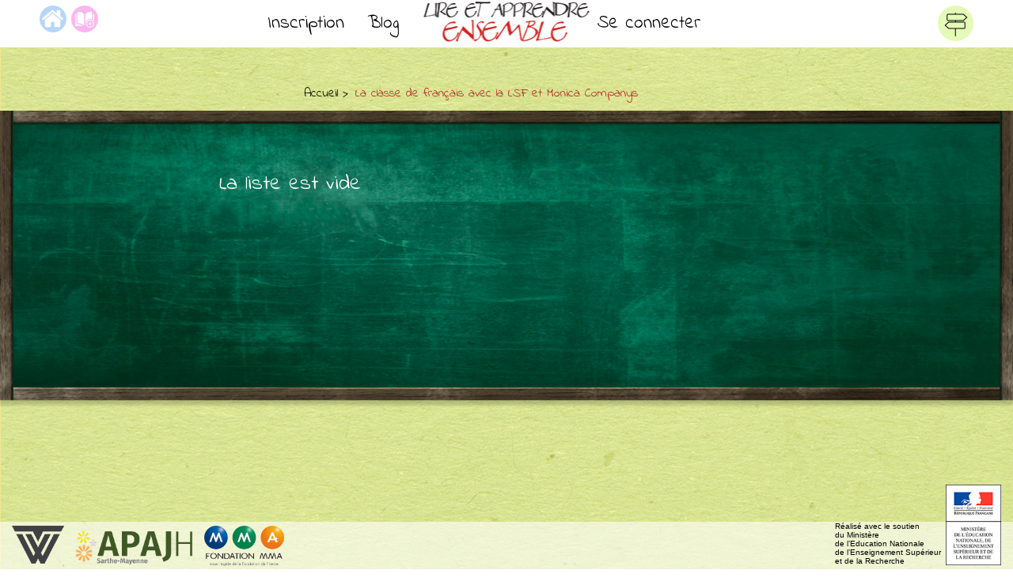

--- FILE ---
content_type: text/html; charset=utf-8
request_url: https://www.la-classe-ensemble.com/apprendre?n=0&cat=3
body_size: 4941
content:
<!DOCTYPE html>
<html lang="fr-FR">
<head>
	<meta charset="UTF-8">
	<meta http-equiv="X-UA-Compatible" content="IE=edge">
    <meta name="viewport" content="width=device-width, initial-scale=1">
	<title>La classe de français avec la LSF et Monica Companys | Lire et Apprendre Ensemble</title>
    <link href="//fonts.googleapis.com/css?family=Indie+Flower" rel="stylesheet" />
	<style type="text/css" media="all">
@import url("https://www.la-classe-ensemble.com/modules/system/system.base.css?pqeq6i");
@import url("https://www.la-classe-ensemble.com/modules/system/system.menus.css?pqeq6i");
@import url("https://www.la-classe-ensemble.com/modules/system/system.messages.css?pqeq6i");
@import url("https://www.la-classe-ensemble.com/modules/system/system.theme.css?pqeq6i");
</style>
<style type="text/css" media="all">
@import url("https://www.la-classe-ensemble.com/modules/comment/comment.css?pqeq6i");
@import url("https://www.la-classe-ensemble.com/modules/field/theme/field.css?pqeq6i");
@import url("https://www.la-classe-ensemble.com/sites/all/modules/lae/mw_books/css/bookblock.css?pqeq6i");
@import url("https://www.la-classe-ensemble.com/sites/all/modules/lae/mw_books/css/main.css?pqeq6i");
@import url("https://www.la-classe-ensemble.com/modules/node/node.css?pqeq6i");
@import url("https://www.la-classe-ensemble.com/modules/search/search.css?pqeq6i");
@import url("https://www.la-classe-ensemble.com/modules/user/user.css?pqeq6i");
@import url("https://www.la-classe-ensemble.com/sites/all/modules/ckeditor/css/ckeditor.css?pqeq6i");
</style>
<style type="text/css" media="all">
@import url("https://www.la-classe-ensemble.com/sites/all/modules/ctools/css/ctools.css?pqeq6i");
</style>
<style type="text/css" media="all">
@import url("https://www.la-classe-ensemble.com/sites/all/themes/lae/css/animations.css?pqeq6i");
@import url("https://www.la-classe-ensemble.com/sites/all/themes/lae/css/owl.carousel.min.css?pqeq6i");
@import url("https://www.la-classe-ensemble.com/sites/all/themes/lae/css/all.css?pqeq6i");
@import url("https://www.la-classe-ensemble.com/sites/all/themes/lae/css/media.css?pqeq6i");
@import url("https://www.la-classe-ensemble.com/sites/all/themes/lae/js/fancybox/jquery.fancybox.css?pqeq6i");
@import url("https://www.la-classe-ensemble.com/sites/all/themes/lae/css/admin.css?pqeq6i");
</style>
    <script type="text/javascript" src="https://www.la-classe-ensemble.com/sites/all/themes/lae/js/jquery-2.1.4.min.js?v=2.1.4"></script>
<script type="text/javascript" src="https://www.la-classe-ensemble.com/misc/jquery.once.js?v=1.2"></script>
<script type="text/javascript" src="https://www.la-classe-ensemble.com/misc/drupal.js?pqeq6i"></script>
<script type="text/javascript" src="https://www.la-classe-ensemble.com/misc/jquery.cookie.js?v=1.0"></script>
<script type="text/javascript" src="https://www.la-classe-ensemble.com/misc/jquery.form.js?v=2.52"></script>
<script type="text/javascript" src="https://www.la-classe-ensemble.com/misc/ajax.js?v=7.37"></script>
<script type="text/javascript" src="https://www.la-classe-ensemble.com/sites/all/modules/lae/mw_block_video/js/main.js?pqeq6i"></script>
<script type="text/javascript" src="https://www.la-classe-ensemble.com/sites/all/modules/lae/mw_books/js/bookblock/modernizr.custom.js?pqeq6i"></script>
<script type="text/javascript" src="https://www.la-classe-ensemble.com/sites/all/modules/lae/mw_books/js/turnjs/lib/turn.min.js?pqeq6i"></script>
<script type="text/javascript" src="https://www.la-classe-ensemble.com/sites/all/modules/lae/mw_books/js/main.js?pqeq6i"></script>
<script type="text/javascript" src="https://www.la-classe-ensemble.com/sites/all/modules/lae/mw_dailymotion_webrtc/js/main.js?pqeq6i"></script>
<script type="text/javascript" src="https://www.la-classe-ensemble.com/sites/all/modules/lae/mw_tests/js/main.js?pqeq6i"></script>
<script type="text/javascript" src="https://www.la-classe-ensemble.com/sites/default/files/languages/fr_fjVUEW5zhXDrhdORJtdezNY7uQlLc0uVvv1oRRbz7p0.js?pqeq6i"></script>
<script type="text/javascript" src="https://www.la-classe-ensemble.com/misc/progress.js?v=7.37"></script>
<script type="text/javascript">
<!--//--><![CDATA[//><!--

            window.MW_DMWRTC.strings.t['loading'] = 'Chargement des données';
            window.MW_DMWRTC.strings.t['data_processing'] = 'Traitement des données...<br />Patientez quelques minutes...';
            window.MW_DMWRTC.strings.t['video_uploaded'] = 'une Vidéo a bien été enregistrée';
            window.MW_DMWRTC.strings.t['video_remove'] = 'Are you sure you want to delete this video?';

            window.MW_DMWRTC.attr.url.record_rtc = 'https://www.la-classe-ensemble.com/sites/all/modules/lae/mw_dailymotion_webrtc/js/adapter.js';
        
//--><!]]>
</script>
<script type="text/javascript" src="https://www.la-classe-ensemble.com/sites/all/themes/lae/js/fancybox/jquery.fancybox.pack.js?pqeq6i"></script>
<script type="text/javascript" src="https://www.la-classe-ensemble.com/sites/all/themes/lae/js/jquery.form.min.js?pqeq6i"></script>
<script type="text/javascript" src="https://www.la-classe-ensemble.com/sites/all/themes/lae/js/mobile-detect.min.js?pqeq6i"></script>
<script type="text/javascript" src="https://www.la-classe-ensemble.com/sites/all/themes/lae/js/theme.js?pqeq6i"></script>
<script type="text/javascript" src="https://www.la-classe-ensemble.com/sites/all/themes/lae/js/main.js?pqeq6i"></script>
<script type="text/javascript" src="https://www.la-classe-ensemble.com/sites/all/themes/lae/js/owl.carousel.min.js?pqeq6i"></script>
<script type="text/javascript" src="https://www.la-classe-ensemble.com/sites/all/themes/lae/js/custom.js?pqeq6i"></script>
<script type="text/javascript">
<!--//--><![CDATA[//><!--
jQuery.extend(Drupal.settings, {"basePath":"\/","pathPrefix":"","ajaxPageState":{"theme":"lae","theme_token":"Ud9jkYWgKkEKj4D0DCfEzijC-g2-biXmTLGb5KNgRfw","js":{"sites\/all\/themes\/lae\/js\/jquery-2.1.4.min.js":1,"misc\/jquery.once.js":1,"misc\/drupal.js":1,"misc\/jquery.cookie.js":1,"misc\/jquery.form.js":1,"misc\/ajax.js":1,"sites\/all\/modules\/lae\/mw_block_video\/js\/main.js":1,"sites\/all\/modules\/lae\/mw_books\/js\/bookblock\/modernizr.custom.js":1,"sites\/all\/modules\/lae\/mw_books\/js\/turnjs\/lib\/turn.min.js":1,"sites\/all\/modules\/lae\/mw_books\/js\/main.js":1,"sites\/all\/modules\/lae\/mw_dailymotion_webrtc\/js\/main.js":1,"sites\/all\/modules\/lae\/mw_tests\/js\/main.js":1,"public:\/\/languages\/fr_fjVUEW5zhXDrhdORJtdezNY7uQlLc0uVvv1oRRbz7p0.js":1,"misc\/progress.js":1,"0":1,"sites\/all\/themes\/lae\/js\/fancybox\/jquery.fancybox.pack.js":1,"sites\/all\/themes\/lae\/js\/jquery.form.min.js":1,"sites\/all\/themes\/lae\/js\/mobile-detect.min.js":1,"sites\/all\/themes\/lae\/js\/theme.js":1,"sites\/all\/themes\/lae\/js\/main.js":1,"sites\/all\/themes\/lae\/js\/owl.carousel.min.js":1,"sites\/all\/themes\/lae\/js\/custom.js":1},"css":{"modules\/system\/system.base.css":1,"modules\/system\/system.menus.css":1,"modules\/system\/system.messages.css":1,"modules\/system\/system.theme.css":1,"modules\/comment\/comment.css":1,"modules\/field\/theme\/field.css":1,"sites\/all\/modules\/lae\/mw_books\/css\/bookblock.css":1,"sites\/all\/modules\/lae\/mw_books\/css\/main.css":1,"modules\/node\/node.css":1,"modules\/search\/search.css":1,"modules\/user\/user.css":1,"sites\/all\/modules\/ckeditor\/css\/ckeditor.css":1,"sites\/all\/modules\/ctools\/css\/ctools.css":1,"sites\/all\/themes\/lae\/css\/animations.css":1,"sites\/all\/themes\/lae\/css\/owl.carousel.min.css":1,"sites\/all\/themes\/lae\/css\/all.css":1,"sites\/all\/themes\/lae\/css\/media.css":1,"sites\/all\/themes\/lae\/js\/fancybox\/jquery.fancybox.css":1,"sites\/all\/themes\/lae\/css\/admin.css":1}},"ajax":{"edit-submit":{"event":"mousedown","keypress":true,"prevent":"click","url":"\/mw_forms_ajax_ajax","submit":{"_triggering_element_name":"op","_triggering_element_value":"Connectez-vous"}},"edit-submit--2":{"event":"mousedown","keypress":true,"prevent":"click","url":"\/mw_forms_ajax_ajax","submit":{"_triggering_element_name":"op","_triggering_element_value":"Cr\u00e9er un nouveau compte"}}}});
//--><!]]>
</script>
</head>
<body class="html not-front not-logged-in no-sidebars page-node page-node- page-node-2 node-type-page">
        <div id="wrapper" class="main bg-clouds">
    <div id="header" class="region region-header">

        <nav id="main" class="" >
<!--             <button class="hamburger" type="button">
    <span class="hamburger-box">
        <span class="hamburger-inner"></span>
    </span>
</button> -->

            <ul class="navigation-right button-style">
                <li>
                    <a href="https://www.la-classe-ensemble.com/">
                        <img src="/sites/all/themes/lae/images/home.svg" alt="Accueil">
                    </a>
                </li>
                <li>
                    <a href="https://www.la-classe-ensemble.com/cr%C3%A9er">
                        <img src="/sites/all/themes/lae/images/book.svg" alt="Créer">
                    </a>
                </li>
            </ul>


            <div class="button-sites button-style">

                <span class="button-sites-hover">
                    <img src="/sites/all/themes/lae/images/buttonToogle.svg" alt="icon">
                </span>

                <ul class="sites-container">
                    <li>
                        <a href="https://www.lire-ensemble.com/" target="_blank" class="link-site">
                            Lire Ensemble
                            <img src="/sites/all/themes/lae/images/patrimoine.svg" alt="lire-ensemble">
                        </a>
                    </li>
                    <li>
                        <a href="https://www.patrimoine-sarthe-ensemble.com/" target="_blank" class="link-site">
                            Patrimoine sarthe
                            <img src="/sites/all/themes/lae/images/laClass.svg" alt="Patrimoine-sarthe">
                        </a>
                    </li>
                </ul>

            </div>



            <ul class="navigation">
                                    <li id="area_user_register">
                        <a href="#">Inscription</a>
                    </li>
                            <li>
            <a href="https://www.la-classe-ensemble.com/blog">Blog</a>
        </li>
                    <li id="area_user_login" class="area_user_login_wrap login-false mobile-link">
                <a href="#">Se connecter</a>
            </li>
            </ul>


        <div id="area_user_login" class="area_user_login_wrap login-false">
            <a href="#">Se connecter</a>
        </div>
        


    <a href="/" class="logo">
        <img typeof="foaf:Image" src="https://www.la-classe-ensemble.com/sites/all/themes/lae/images/logo.png" alt="" />    </a>


</nav>

</div>
    <ul class="breadcrumbs">
        <li><a href="/">Accueil</a></li><li class="active"><span>La classe de français avec la LSF et Monica Companys</span></li>    </ul>
<div id="content" class="region region-content">
    <div id="block-mw-tests-mw-block-tests-list" class="block block-mw-tests">

    
  <div class="content">
    <div class="scene"><div class="block screen screen3"><div class="content"><div class="carousel-bg"><div class="carousel-books owl-carousel"><p>La liste est vide</p></div></div></div></div></div>  </div>
</div>
<div id="block-system-main" class="block block-system">

    
  <div class="content">
    <div id="node-2" class="node node-page clearfix" about="/apprendre" typeof="foaf:Document">

  
      <span property="dc:title" content="Apprendre" class="rdf-meta element-hidden"></span><span property="sioc:num_replies" content="0" datatype="xsd:integer" class="rdf-meta element-hidden"></span>
  
  <div class="content">
      </div>

  
  
</div>
  </div>
</div>
</div>
    <div id="footer" class="region region-footer">

        <div class="block block-left">
            <div class="content">
                <a href="#" onclick="return false;" rel="nofollow">
                    <img src="/sites/all/themes/lae/images/logo-w.png" alt="WeeTeam">
                </a>
            </div>
        </div>
        <div class="block block-left">
            <div class="content">
                <a href="#" onclick="return false;" rel="nofollow">
                    <img class="footer_logo" src="/sites/all/themes/lae/images/logo-apajh.png" alt="">
                </a>
            </div>
        </div>
        <div class="block block-left">
            <div class="content">
                <a href="#" onclick="return false;" rel="nofollow">
                    <img src="/sites/all/themes/lae/images/logo-mma.png" alt="">
                </a>
            </div>
        </div>
        <div class="block block-frm-logo block-right">
            <div class="content">
                <p>
                    Réalisé avec le soutien<br />du Ministère<br />de l’Education Nationale<br />de l’Enseignement Supérieur<br />et de la Recherche                </p>
                <img src="/sites/all/themes/lae/images/logo-md.png" alt="">
            </div>
        </div>
    </div>
    </div>
        <div id="form_user_login">
            <form action="/apprendre?n=0&amp;cat=3" method="post" id="user-login" accept-charset="UTF-8"><div><div id="ajax-forms-messages-user_login"></div><div class="form-item form-type-textfield form-item-name">
  <label for="edit-name">Entrez votre adresse électronique <span class="form-required" title="(Champ obligatoire)">*</span></label>
 <input type="text" id="edit-name" name="name" value="" size="60" maxlength="60" class="form-text required" />
<div class="description">Enter your e-mail address.</div>
</div>
<div class="form-item form-type-password form-item-pass">
  <label for="edit-pass">Entrez votre mot de passe <span class="form-required" title="(Champ obligatoire)">*</span></label>
 <input type="password" id="edit-pass" name="pass" size="60" maxlength="128" class="form-text required" />
<div class="description">Enter the password that accompanies your e-mail.</div>
</div>
<input type="hidden" name="form_build_id" value="form-6hpa86YaOdRdaLUR2y1ozlJaYV9be8CwRheshX_JRnw" />
<input type="hidden" name="form_id" value="user_login" />
<div class="form-actions form-wrapper" id="edit-actions"><input type="submit" id="edit-submit" name="op" value="Connectez-vous" class="form-submit" /></div></div></form>        </div>
                <div id="form_user_register_form">
            <form class="user-info-from-cookie" enctype="multipart/form-data" action="/apprendre?n=0&amp;cat=3" method="post" id="user-register-form" accept-charset="UTF-8"><div><div id="ajax-forms-messages-user_register_form"></div><div id="edit-account" class="form-wrapper"><input class="username" type="hidden" name="name" value="email_registration_H9QHbqbLD3" />
<div class="form-item form-type-textfield form-item-mail">
  <label for="edit-mail">Entrez votre adresse électronique <span class="form-required" title="(Champ obligatoire)">*</span></label>
 <input type="text" id="edit-mail" name="mail" value="" size="60" maxlength="254" class="form-text required" />
<div class="description">Une adresse valable. Tous les courriels du système seront envoyés à cette adresse. L’adresse électronique ne sera pas rendue publique et sera utilisée exclusivement si vous souhaitez recevoir un nouveau mot de passe, des informations ou des notifications par courriel.</div>
</div>
<input type="hidden" name="timezone" value="Europe/Paris" />
</div><input type="hidden" name="form_build_id" value="form-fONlLn__RECSm1esqtSsR8xpr3liE1yetmAsieR3Du4" />
<input type="hidden" name="form_id" value="user_register_form" />
<div class="field-type-text field-name-field-last-name field-widget-text-textfield form-wrapper" id="edit-field-last-name"><div id="field-last-name-add-more-wrapper"><div class="form-item form-type-textfield form-item-field-last-name-und-0-value">
  <label for="edit-field-last-name-und-0-value">Choisissez un pseudo <span class="form-required" title="(Champ obligatoire)">*</span></label>
 <input class="text-full form-text required" type="text" id="edit-field-last-name-und-0-value" name="field_last_name[und][0][value]" value="" size="60" maxlength="255" />
</div>
</div></div><div class="field-type-list-text field-name-field-defect field-widget-options-buttons form-wrapper" id="edit-field-defect"><div class="form-item form-type-radios form-item-field-defect-und">
  <label for="edit-field-defect-und">Sourd/entendant <span class="form-required" title="(Champ obligatoire)">*</span></label>
 <div id="edit-field-defect-und" class="form-radios"><div class="form-item form-type-radio form-item-field-defect-und">
 <input type="radio" id="edit-field-defect-und-null" name="field_defect[und]" value="null" checked="checked" class="form-radio" />  <label class="option" for="edit-field-defect-und-null">Pas de réponse </label>

</div>
<div class="form-item form-type-radio form-item-field-defect-und">
 <input type="radio" id="edit-field-defect-und-deaf" name="field_defect[und]" value="deaf" class="form-radio" />  <label class="option" for="edit-field-defect-und-deaf">Sourd </label>

</div>
<div class="form-item form-type-radio form-item-field-defect-und">
 <input type="radio" id="edit-field-defect-und-hearing" name="field_defect[und]" value="hearing" class="form-radio" />  <label class="option" for="edit-field-defect-und-hearing">Entendant </label>

</div>
</div>
</div>
</div><div class="field-type-list-integer field-name-field-user-type field-widget-options-buttons form-wrapper" id="edit-field-user-type"><div class="form-item form-type-radios form-item-field-user-type-und">
  <label for="edit-field-user-type-und">Vous êtes <span class="form-required" title="(Champ obligatoire)">*</span></label>
 <div id="edit-field-user-type-und" class="form-radios"><div class="form-item form-type-radio form-item-field-user-type-und">
 <input type="radio" id="edit-field-user-type-und-4" name="field_user_type[und]" value="4" class="form-radio" />  <label class="option" for="edit-field-user-type-und-4">Enseignant </label>

</div>
<div class="form-item form-type-radio form-item-field-user-type-und">
 <input type="radio" id="edit-field-user-type-und-6" name="field_user_type[und]" value="6" class="form-radio" />  <label class="option" for="edit-field-user-type-und-6">Formateur </label>

</div>
<div class="form-item form-type-radio form-item-field-user-type-und">
 <input type="radio" id="edit-field-user-type-und-10" name="field_user_type[und]" value="10" class="form-radio" />  <label class="option" for="edit-field-user-type-und-10">Éducateur </label>

</div>
<div class="form-item form-type-radio form-item-field-user-type-und">
 <input type="radio" id="edit-field-user-type-und-7" name="field_user_type[und]" value="7" class="form-radio" />  <label class="option" for="edit-field-user-type-und-7">Etudiants </label>

</div>
<div class="form-item form-type-radio form-item-field-user-type-und">
 <input type="radio" id="edit-field-user-type-und-9" name="field_user_type[und]" value="9" class="form-radio" />  <label class="option" for="edit-field-user-type-und-9">Elève </label>

</div>
<div class="form-item form-type-radio form-item-field-user-type-und">
 <input type="radio" id="edit-field-user-type-und-8" name="field_user_type[und]" value="8" class="form-radio" />  <label class="option" for="edit-field-user-type-und-8">Parent </label>

</div>
<div class="form-item form-type-radio form-item-field-user-type-und">
 <input type="radio" id="edit-field-user-type-und-2" name="field_user_type[und]" value="2" class="form-radio" />  <label class="option" for="edit-field-user-type-und-2">Autre </label>

</div>
</div>
</div>
</div><div class="form-actions form-wrapper" id="edit-actions--2"><input type="submit" id="edit-submit--2" name="op" value="Créer un nouveau compte" class="form-submit" /></div></div></form>        </div>
        <script>
    (function(i,s,o,g,r,a,m){i['GoogleAnalyticsObject']=r;i[r]=i[r]||function(){
        (i[r].q=i[r].q||[]).push(arguments)},i[r].l=1*new Date();a=s.createElement(o),
        m=s.getElementsByTagName(o)[0];a.async=1;a.src=g;m.parentNode.insertBefore(a,m)
    })(window,document,'script','//www.google-analytics.com/analytics.js','ga');

    ga('create', 'UA-71280292-2', 'auto');
    ga('send', 'pageview');
</script>

<!-- Global site tag (gtag.js) - Google Analytics -->
<script async src="https://www.googletagmanager.com/gtag/js?id=UA-71280292-3"></script>
<script>
window.dataLayer = window.dataLayer || [];
function gtag(){dataLayer.push(arguments);}
gtag('js', new Date());

gtag('config', 'UA-71280292-3');
</script>
    </body>


--- FILE ---
content_type: text/css
request_url: https://www.la-classe-ensemble.com/sites/all/themes/lae/css/animations.css?pqeq6i
body_size: 1337
content:
@-webkit-keyframes cloudAnimated {
  from {
    background-position: 0 0; }
  to {
    background-position: 100% 0; } }

@keyframes cloudAnimated {
  from {
    background-position: 0 0; }
  to {
    background-position: 100% 0; } }

@-webkit-keyframes visibility {
  to {
    visibility: visible; } }

@keyframes visibility {
  to {
    visibility: visible; } }

@-webkit-keyframes moveRight {
  to {
    -webkit-transform: translateX(30px);
    transform: translateX(30px); } }

@keyframes moveRight {
  to {
    -webkit-transform: translateX(30px);
    transform: translateX(30px); } }

@-webkit-keyframes moveRightOut {
  to {
    -webkit-transform: translateX(100vw);
    transform: translateX(100vw); } }

@keyframes moveRightOut {
  to {
    -webkit-transform: translateX(100vw);
    transform: translateX(100vw); } }

@-webkit-keyframes translateRight {
  0% {
    -webkit-transform: rotateY(180deg);
    transform: rotateY(180deg); }
  to {
    -webkit-transform: translateX(300vw);
    transform: translateX(300vw); } }

@keyframes translateRight {
  0% {
    -webkit-transform: rotateY(180deg);
    transform: rotateY(180deg); }
  to {
    -webkit-transform: translateX(300vw);
    transform: translateX(300vw); } }

@-webkit-keyframes upDown {
  to {
    -webkit-transform: translateY(-50px);
    transform: translateY(-50px); } }

@keyframes upDown {
  to {
    -webkit-transform: translateY(-50px);
    transform: translateY(-50px); } }


--- FILE ---
content_type: text/css
request_url: https://www.la-classe-ensemble.com/sites/all/modules/lae/mw_books/css/main.css?pqeq6i
body_size: 2314
content:
.bb-bookblock {
    width: 100%;
    height: 100%;
    -webkit-perspective: 2000px;
    perspective: 2000px;
}

.bb-custom-side {
    width: 50%;
    float: left;
    height: 100%;
    overflow: hidden;
    background: #fff;
    /* Centering with flexbox */
    display: -webkit-box;
    display: -moz-box;
    display: -webkit-flex;
    display: flex;
    -webkit-flex-direction: row;
    flex-direction: row;
    -webkit-flex-wrap: wrap;
    flex-wrap: wrap;
    -webkit-box-pack: center;
    -moz-box-pack: center;
    -webkit-justify-content: center;
    justify-content: center;
    -webkit-box-align: center;
    -moz-box-align: center;
    -webkit-align-items: center;
    align-items: center;
}

.bb-custom-firstpage h1 {
    font-size: 2.625em;
    line-height: 1.3;
    margin: 0;
    font-weight: 300;
    background: #fff;
}

.bb-custom-firstpage h1 span {
    display: block;
    font-size: 60%;
    opacity: 0.3;
    padding: 0 0 0.6em 0.1em;
}

.bb-custom-firstpage {
    text-align: center;
    padding-top: 15%;
    width: 50%;
    float: left;
    height: 100%;
}

.bb-custom-side p {
    padding: 8%;
    font-size: 1.8em;
    font-weight: 300;
}

.bb-custom-wrapper h3 {
    font-size: 1.4em;
    font-weight: 300;
    margin: 0.4em 0 1em;
}

.bb-custom-wrapper > nav {
    width: 100%;
    height: 40px;
    margin: 1em auto 0;
    position: fixed;
    bottom: 20px;
    z-index: 1000;
    text-align: center;
}

.bb-custom-wrapper > nav a {
    display: inline-block;
    width: 40px;
    height: 40px;
    text-align: center;
    border-radius: 2px;
    background: #1baede;
    color: #fff;
    font-size: 0;
    margin: 2px;
}

.bb-custom-wrapper > nav a:hover {
    opacity: 0.6;
}

.bb-custom-icon:before {
    font-family: 'arrows';
    speak: none;
    font-style: normal;
    font-weight: normal;
    font-variant: normal;
    text-transform: none;
    line-height: 1;
    font-size: 30px;
    line-height: 40px;
    display: block;
    -webkit-font-smoothing: antialiased;
}

.bb-custom-icon-first:before,
.bb-custom-icon-last:before {
    content: "\e002";
}

.bb-custom-icon-arrow-left:before,
.bb-custom-icon-arrow-right:before {
    content: "\e003";
}

.bb-custom-icon-arrow-left:before,
.bb-custom-icon-first:before {
    -webkit-transform: rotate(180deg);
    transform: rotate(180deg);
}

.type-video [data-tooltip]:before,
.type-video [data-tooltip]:after {
    display: none;
}


--- FILE ---
content_type: text/css
request_url: https://www.la-classe-ensemble.com/sites/all/themes/lae/css/all.css?pqeq6i
body_size: 58458
content:
* {
  box-sizing: border-box; }

ul, ol {
  list-style: none;
  margin: 0;
  padding: 0; }

a {
  color: inherit;
  text-decoration: none; }

img {
  max-width: 100%; }

button:focus, button:active {
  outline: 0; }

.pull-right {
  float: right; }

.bg-clouds {
/*      background-image: url(../images/bg-sky.jpg);
background-position: 0 0;
background-repeat: repeat-x;
-webkit-animation: cloudAnimated 60s linear infinite;
animation: cloudAnimated 60s linear infinite;  */
}

body {
  margin: 0;
  font-family: 'Indie Flower', cursive;
  line-height: 1.1;
  overflow: hidden; }

.wrapper {
  position: relative;
  height: 100vh;
  width: 100%;
  background-repeat: repeat; }

.pos-abs {
  position: absolute; }

/*---- Fonts ----*/
@font-face {
  font-family: 'eraser';
  src: url("../fonts/EraserRegular-webfont.eot");
  src: url("../fonts/EraserRegular-webfont.eot?#iefix") format("embedded-opentype"), url("../fonts/EraserRegular-webfont.woff") format("woff"), url("../fonts/EraserRegular-webfont.ttf") format("truetype"), url("../fonts/EraserRegular-webfont.svg#eraserregular") format("svg");
  font-weight: normal;
  font-style: normal; }

/*---- Fonts ----*/
/*---- Header ----*/
header, #header {
  position: fixed;
  top: 0;
  left: 0;
  width: 100vw;
  height: 60px;
  /*background-color: rgba(255, 255, 255, 0.6);*/
  background-color: #fff;
  z-index: 10000; }
  header .hamburger, #header .hamburger {
    display: none; }

.logo {
  position: absolute;
  top: 50%;
  left: 50%;
  -webkit-transform: translate(-50%, -50%);
  -ms-transform: translate(-50%, -50%);
  transform: translate(-50%, -50%); }

/*---- Header ----*/
/*---- Navigation ----*/
.navigation-right {
  position: relative;
  display: block;
  float: right;
  z-index: 10; }
  .navigation-right li {
    display: inline-block;
    vertical-align: top; }
  .navigation-right a {
    display: block; }

.navigation {
  display: inline-block;
  width: calc(50% - 105px);
  min-width: 350px;
  height: 100%;
  padding: 17px 0;
  text-align: right;
  vertical-align: middle;
  font-size: 23px; }
  .navigation li {
    display: inline-block;
    padding: 0;
    padding-right: 1.3em;}
    .navigation li:after {
      content: '';
      display: block;
      width: 0;
      height: 1px;
      background-color: #213a42;
      transition: width 0.4s; }
    .navigation li:hover {
      color: #213a42; }
      .navigation li:hover:after {
        width: 100%;
        transition: width 0.4s; }

.area_user_login_wrap {
  position: absolute;
  top: 50%;
  left: 50%;
  -webkit-transform: translateY(-50%);
  -ms-transform: translateY(-50%);
  transform: translateY(-50%);
  margin-left: 105px;
  font-size: 23px;
  padding: 0 2em; }
  .area_user_login_wrap:after {
    content: '';
    display: block;
    width: 0;
    height: 1px;
    background-color: #213a42;
    transition: width 0.4s; }
  .area_user_login_wrap:hover {
    color: #213a42; }
    .area_user_login_wrap:hover:after {
      width: 100%;
      transition: width 0.4s; }

.hamburger {
  padding: 6px 0;
  display: inline-block;
  cursor: pointer;
  transition-property: opacity, -webkit-filter;
  transition-property: opacity, filter;
  transition-property: opacity, filter, -webkit-filter;
  transition-duration: 0.15s;
  transition-timing-function: linear;
  font: inherit;
  color: inherit;
  text-transform: none;
  background-color: transparent;
  border: 0;
  margin: 0;
  overflow: visible; }
  .hamburger:hover {
    opacity: 0.7; }

.hamburger-box {
  width: 40px;
  height: 24px;
  display: inline-block;
  position: relative; }

.hamburger-inner {
  display: block;
  margin-top: -2px;
  top: 2px;
  transition-duration: 0.275s;
  transition-timing-function: cubic-bezier(0.68, -0.55, 0.265, 1.55); }

.hamburger-inner, .hamburger-inner::before, .hamburger-inner::after {
  width: 40px;
  height: 4px;
  background-color: #000;
  border-radius: 4px;
  position: absolute;
  transition-property: -webkit-transform;
  transition-property: transform;
  transition-property: transform, -webkit-transform;
  transition-duration: 0.15s;
  transition-timing-function: ease; }

.hamburger-inner::before, .hamburger-inner::after {
  content: "";
  display: block; }

.hamburger-inner::before {
  top: 10px;
  transition: opacity 0.125s 0.275s ease; }

.hamburger-inner::after {
  top: 20px;
  transition: -webkit-transform 0.275s cubic-bezier(0.68, -0.55, 0.265, 1.55);
  transition: transform 0.275s cubic-bezier(0.68, -0.55, 0.265, 1.55);
  transition: transform 0.275s cubic-bezier(0.68, -0.55, 0.265, 1.55), -webkit-transform 0.275s cubic-bezier(0.68, -0.55, 0.265, 1.55); }

.hamburger.is-active .hamburger-inner {
  -webkit-transform: translate3d(0, 10px, 0) rotate(135deg);
  transform: translate3d(0, 10px, 0) rotate(135deg);
  transition-delay: 0.075s; }
  .hamburger.is-active .hamburger-inner:before {
    transition-delay: 0s;
    opacity: 0; }
  .hamburger.is-active .hamburger-inner:after {
    -webkit-transform: translate3d(0, -20px, 0) rotate(-270deg);
    transform: translate3d(0, -20px, 0) rotate(-270deg);
    transition-delay: 0.075s; }

/*---- Navigation ----*/
/*---- Footer ----*/
footer, #footer {
  position: fixed;
  bottom: 0;
  left: 0;
  width: 100vw;
  height: 60px;
  padding: 5px 10px;
  background-color: rgba(255, 255, 255, 0.6); }

.block-left {
  float: left;
  padding-right: 10px;
}
.block-left img{max-height: 50px;}
.block-left a{display: block;}
.block-right {
  float: right; }

.block-frm-logo {
  margin-top: -52px; }
.block-frm-logo .content img{max-width: 70px;}
  .block-frm-logo .content p, .block-frm-logo .content img {
    display: inline-block;
    vertical-align: bottom; }
  .block-frm-logo .content p {
    margin: 0;
    font-family: Arial, Helvetica, sans-serif;
    font-size: 10px; }

/*---- Footer ----*/
/*---- Breadcrumbs ----*/
.breadcrumbs{
  position: absolute;
  top: 110px;
  left: 30%;
  z-index: 100;
}
.breadcrumbs li {
  display: inline-block;
  vertical-align: baseline; }
  .breadcrumbs li.active {
    color: #b62925; }
  .breadcrumbs li + li:before,
  .breadcrumbs li + a:before,
  .breadcrumbs a + li:before,
  .breadcrumbs a + a:before{
    content: '>';
    display: inline-block;
    vertical-align: middle;
    color: #000;
    margin: 0 10px 0 6px; }

/*---- Breadcrumbs ----*/
/*---- Owl Carousel ----*/
.carousel-bg {
  width: 100vw;
  height: 29.4vw;
  margin-top: 20px;
  background-image: url(../images/carousel-bg.png);
  background-size: cover; }

.carousel-list, .carousel-books {
  width: 57%;
  height: 100%;
  margin: 0 auto;
  padding-top: 8vw;
  color: #fff;
  text-align: center;
  font-size: 27px; }
  .carousel-list .owl-next, .carousel-list .owl-prev, .carousel-books .owl-next, .carousel-books .owl-prev {
    position: absolute;
    top: 8.5vw;
    width: 43px;
    height: 69px;
    transition: -webkit-transform 0.4s;
    transition: transform 0.4s;
    transition: transform 0.4s, -webkit-transform 0.4s; }
    .carousel-list .owl-next:not(.disabled):hover, .carousel-list .owl-prev:not(.disabled):hover, .carousel-books .owl-next:not(.disabled):hover, .carousel-books .owl-prev:not(.disabled):hover {
      -webkit-transform: scale(1.2);
      -ms-transform: scale(1.2);
      transform: scale(1.2);
      transition: -webkit-transform 0.4s;
      transition: transform 0.4s;
      transition: transform 0.4s, -webkit-transform 0.4s; }
  .carousel-list .owl-next, .carousel-books .owl-next {
    right: 0;
    margin-right: -45px;
    background-image: url(../images/arrow-right.png); }
  .carousel-list .owl-prev, .carousel-books .owl-prev {
    left: 0;
    margin-left: -45px;
    background-image: url(../images/arrow-left.png); }
  .carousel-list .owl-nav .disabled, .carousel-books .owl-nav .disabled {
    cursor: default; }

.carousel-list a {
  display: block;
  padding: 0 15px;
}

.carousel-list .owl-stage {
  display: -webkit-flex;
  display: -ms-flexbox;
  display: flex; }

.carousel-list .owl-item {
  display: -webkit-flex;
  display: -ms-flexbox;
  display: flex;
  -webkit-justify-content: center;
  -ms-flex-pack: center;
  justify-content: center;
  -webkit-align-items: center;
  -ms-flex-align: center;
  align-items: center; }

.carousel-books {
  padding-top: 4vw; }
  .carousel-books .owl-item img {
    width: auto;
    height: auto;
    max-width: 100%;
    margin: 0 auto; }
  .carousel-books .owl-item h2 {
    font-size: 18px; }
  .carousel-books .book {
    padding: 0 15px;
    text-align: center; }
  .carousel-books .cover {
    margin: 0 auto;
    text-align: center; }

/*---- Owl Carousel ----*/
/*---- Screen1 ----*/
.screen1 {
  position: relative; }
  .screen1 .block-center {
    position: absolute;
    top: 115px;
    left: 50%;
    -webkit-transform: translateX(-50%);
    -ms-transform: translateX(-50%);
    transform: translateX(-50%); }

/*---- Screen1 ----*/
/*---- Screen2 ----*/
.screen2 {
  position: relative; }
  .screen2 .content {
    height: 100vh;
    padding-top: 120px; }

/*---- Screen2 ----*/
/*---- Screen3 ----*/
.screen3 {
  position: relative;
  width: 100%; }
  .screen3 .content {
    height: 100vh;
    padding-top: 120px; }

/*---- Screen3 ----*/
/*---- Scene ----*/
body.front .main {
  width: 200vw; }

.scene {
  position: relative;
  max-height: 100vh;
  overflow: hidden;
  display: -webkit-flex;
  display: -ms-flexbox;
  display: flex;
  background-image: url(../images/bg-green.png);
  background-repeat: repeat-x;
  background-position: 0 bottom; }
  .scene .screen {
    width: 100vw;
    height: 100vh;
    display: inline-block;
    vertical-align: top;
    transition: -webkit-transform 1s;
    transition: transform 1s;
    transition: transform 1s, -webkit-transform 1s; }
  .scene .screen.animated {
    -webkit-transform: translateX(-100%);
    -ms-transform: translateX(-100%);
    transform: translateX(-100%);
    transition: -webkit-transform 1s;
    transition: transform 1s;
    transition: transform 1s, -webkit-transform 1s; }
  .scene .breadcrumbs {
    margin-left: 20vw; }

.screen2-img {
  transition: opacity 0.4s; }
  .screen2-img.hidden {
    opacity: 0;
    transition: opacity 0.4s; }
body.not-front .screen2-img.hidden{opacity: 1;}
.image-animals {
  position: absolute;
  bottom: 2vh;
  left: 50vw;
  -webkit-transform: translateX(-50%);
  -ms-transform: translateX(-50%);
  transform: translateX(-50%);
  max-height: 20vh; }

.image-hat {
  position: absolute;
  bottom: 4vh;
  left: 75vw;
  max-height: 18vh; }

.image-bird {
  position: absolute;
  bottom: 18vh;
  left: 75vw;
  margin-left: 50px; }
  .image-bird.hover {
    -webkit-animation: translateRight 20s linear forwards;
    animation: translateRight 20s linear forwards; }
    .image-bird.hover img {
      -webkit-animation: upDown .5s alternate infinite ease-out forwards;
      animation: upDown .5s alternate infinite ease-out forwards; }

.image-books {
  position: absolute;
  bottom: 2vh;
  left: 0;
  max-height: 38vh; }

.bg-image {
  position: absolute;
  bottom: 0;
  left: 50%;
  -webkit-transform: translateX(-50%);
  -ms-transform: translateX(-50%);
  transform: translateX(-50%);
  width: 100vw;
  min-height: 100vh; }

.block-desk {
  width: 67vmin;
  height: 61vmin;
  padding-top: 8vmin;
  background-image: url(../images/bg-board.png);
  background-size: cover;
  background-repeat: no-repeat;
  display: -webkit-flex;
  display: -ms-flexbox;
  display: flex;
  -webkit-flex-direction: column;
  -ms-flex-direction: column;
  flex-direction: column;
  -webkit-align-items: center;
  -ms-flex-align: center;
  align-items: center; }
  .block-desk h2 {
    margin: 6vmin 0;
    color: #fff;
    font-size: 4vmin;
    text-transform: uppercase; }

.eraser-font {
  font-family: 'eraser'; }

.btn-move-right {
  width: 167px;
  height: 104px;
  background: transparent;
  border: 0;
  background-image: url(../images/btn-go-right.png);
  background-size: cover;
  background-repeat: no-repeat;
  cursor: pointer;
  -webkit-animation: moveRight 1s infinite alternate;
  animation: moveRight 1s infinite alternate;
  -webkit-animation-play-state: paused;
  animation-play-state: paused; }
  .btn-move-right:hover {
    -webkit-animation-play-state: running;
    animation-play-state: running; }

/*---- Scene ----*/
#wrapper{min-height: 100vh;}
body.admin-menu .main{
  min-height: 100vh;
  margin-top: -20px;
}
body.not-front{overflow-y: auto;}
body.node-type-test #content{padding-bottom: 100px;}

body.node-type-book footer, body.node-type-book #footer{z-index: 100;}
body.node-type-book #wrapper{
  display: -webkit-box;
  display: -webkit-flex;
  display: -ms-flexbox;
  display: flex;
  -webkit-box-orient: vertical;
  -webkit-box-direction: normal;
  -webkit-flex-direction: column;
  -ms-flex-direction: column;
  flex-direction: column;
  /*overflow-y: auto;*/
}
body:not(.page-node-1):not(.front) #wrapper{
  -webkit-animation: none;
  -o-animation: none;
  animation: none;
}
body.node-type-book #wrapper > #content{
  background: url(../images/page-books-bg.png);
  background-repeat: no-repeat;
  background-position: 0 bottom;
  background-size: cover;
  /*background-blend-mode: multiply;*/
  padding-top: 150px;
}
body:not(.page-node-1):not(.front) #wrapper > #content{

  -webkit-box-flex: 1;
  -webkit-flex-grow: 1;
  -ms-flex-positive: 1;
  flex-grow: 1;
  /*min-height: 100vh;*/
}
body.node-type-test #wrapper, body.page-node-3 #wrapper, body.page-test-new-editor #wrapper{
  padding-top: 150px;
}
body.node-type-test #wrapper, body.page-node-3 #wrapper{
  background: url(../images/bg-green.png);
  background-repeat: repeat;
}
/*body.node-type-test #wrapper > #content{*/
  /*background: url(../images/bg-test-view-form.png);*/
  /*background-repeat: no-repeat;*/
  /*background-position: center bottom;*/
/*}*/

body.page-user #wrapper, body.page-node-4 #wrapper, body.page-test-new-editor #wrapper{
  background-repeat: repeat;
}
#wrapper > #content:after{
  content: '';
  display: block;
  clear: both;
}
/* Start -- Book single view */
#block-mw-books-mw-block-book-view {

}

#block-mw-books-mw-block-book-view .bb-bookblock,
#block-mw-books-mw-block-book-view .bb-item,
#block-mw-books-mw-block-book-view .book-state {
  width: 976px !important;
}

#block-mw-books-mw-block-book-view .bb-bookblock .book-page,
#block-mw-books-mw-block-book-view .bb-bookblock .book-page > .wrap,
#block-mw-books-mw-block-book-view .bb-bookblock .book-page > .wrap > .inner,
#block-mw-books-mw-block-book-view .bb-back {
  /*width: 488px !important;*/
}

.ios-safari #block-mw-books-mw-block-book-view .bb-content {
  /*margin: 0.5px 0 0 0.5px;*/
  /*width: 976px !important;*/

}

.ios- #block-mw-books-mw-block-book-view .bb-content .bb-inner .book-page.left,
.ios-safari #block-mw-books-mw-block-book-view .bb-content .bb-inner .book-page.right {

}

#block-mw-books-mw-block-book-view .bb-bookblock .book-page > .wrap > .inner img {
  /*display: block;*/
  /*vertical-align: top;*/
}

#block-mw-books-mw-block-book-view .bb-bookblock {
  display: table;
  margin: 0 auto 20px;
  height: 504px;
  background: url("../images/book-read-overlay.png") 2px center no-repeat;
}

#block-mw-books-mw-block-book-view .bb-bookblock .bbbw {
  margin: 34px auto 0
}

#block-mw-books-mw-block-book-view .bb-bookblock .page-wrapper {
  overflow: visible !important;
}

#block-mw-books-mw-block-book-view .bb-bookblock .book-page {
  /*float: left;*/
  /*margin: 20px 0 0 0;*/
  /*height: 459px;*/
}

#block-mw-books-mw-block-book-view .bb-bookblock .book-page.left {
  background: url("../images/book-page-left-overlay.png") right center no-repeat;
}

#block-mw-books-mw-block-book-view .bb-bookblock .book-page.right {
  background: url("../images/book-page-right-overlay.png") left center no-repeat;
}

#block-mw-books-mw-block-book-view .bb-bookblock .book-page > .wrap {
  /*display: table;*/
  /*height: 453px*/
}

#block-mw-books-mw-block-book-view .bb-bookblock .book-page > .wrap > .inner {
  /*display: table-cell;*/
}

#block-mw-books-mw-block-book-view .bb-bookblock .book-page.left > .wrap > .inner {
  /*padding: 40px 25px 40px 60px;*/
}

#block-mw-books-mw-block-book-view .bb-bookblock .book-page.right > .wrap > .inner {
  /*padding: 40px 60px 40px 25px;*/
}

#block-mw-books-mw-block-book-view .bb-bookblock .book-page > .wrap > .inner > p {
  margin: 0;
  padding: 8px 24px;
}

#block-mw-books-mw-block-book-view .bb-bookblock .book-page > .wrap > .inner > p:first-child {
  padding-top: 24px;
}

#block-mw-books-mw-block-book-view .bb-bookblock .book-page.left.type-image > .wrap > .inner {
  /*padding: 18px 0 0 38px;*/
  padding: 0;
}

#block-mw-books-mw-block-book-view .bb-bookblock .book-page.right.type-image > .wrap > .inner {
  /*padding: 18px 38px 0 0;*/
  padding: 0;
}

#block-mw-books-mw-block-book-view .bb-bookblock .book-nav .bb-prev,
#block-mw-books-mw-block-book-view .bb-bookblock .book-nav .bb-next {
  position: absolute;
  top: 210px;
  width: 34px;
  height: 82px;
  text-indent: -9999px;
  z-index: 101;
}

#block-mw-books-mw-block-book-view .bb-bookblock .book-nav .bb-prev {
  left: 4px;
  background: url("../images/book-page-arrow-left.png") center center no-repeat;
}

#block-mw-books-mw-block-book-view .bb-bookblock .book-nav .bb-next {
  right: 4px;
  background: url("../images/book-page-arrow-right.png") center center no-repeat;
}

#block-mw-books-mw-block-book-view .bb-bookblock .book-nav .bb-first,
#block-mw-books-mw-block-book-view .bb-bookblock .book-nav .bb-last {
  display: none;
}

#block-mw-books-mw-block-book-view .bb-overlay {

}

#block-mw-books-mw-block-book-view .book-state {
  position: relative;
  margin: 0 auto;
  text-align: center;
  z-index: 100;
  margin-top: -20px;
}

#block-mw-books-mw-block-book-view .book-state .va-support {
  position: relative;
  display: inline-block;
  margin: 0 100px;
  width: 48px;
  /*background: #F8AD3F;*/
  opacity: 0;
  visibility: hidden;
}

/*#block-mw-books-mw-block-book-view .book-state .va-support:after {*/
  /*position: absolute;*/
  /*content: '';*/
  /*left: 0;*/
  /*bottom: -11px;*/
  /*width: 0;*/
  /*height: 0;*/
  /*border-style: solid;*/
  /*border-width: 11px 50px 0 50px;*/
  /*border-color: #986C22 transparent transparent transparent;*/
/*}*/

#block-mw-books-mw-block-book-view .book-state .va-support a {
  display: table-cell;
  padding: 0;
  width: 100px;
  height: 82px;
  font-family: Appetite-Rounded;
  font-size: 18px;
  color: #FFFFFF;
  text-decoration: none;
  text-align: left;
  vertical-align: middle;
}

#block-mw-books-mw-block-book-view .book-state .va-support.type-video a {
  background: url("../images/video-nav.png") center no-repeat;
  text-indent: -9999px;
}

#block-mw-books-mw-block-book-view .book-state .va-support.type-audio a {
  background: url("../images/audio-nav.png") center no-repeat;
  text-indent: -9999px;
}

#block-mw-books-mw-block-book-view .book-state .pages-info {
  display: inline-block;
}

#block-mw-books-mw-block-book-view .book-state .pages-info > span {
  display: table-cell;
  width: 120px;
  /*height: 82px;*/
  /*font-family: BerlinSansFB;*/
  font-size: 20px;
  font-weight: 600;
  color: #000000;
  text-align: center;
  vertical-align: middle;
}

#block-mw-books-mw-block-book-view .book-state .pages-info > span > i {
  font-style: normal;
}

#block-mw-books-mw-block-book-view .book-actions {
  padding: 24px 0 0 0;
  margin-bottom: 100px;
}
#block-mw-books-mw-block-book-view .book-state > .tips {
  overflow: hidden;
  display: none;
  /*padding-bottom: 95px;*/
}

#block-mw-books-mw-block-book-view .book-state > .tips .tip {
  display: inline-block;
  margin: 0 20px;
  padding: 0 0 8px 0;
  width: 150px;
  vertical-align: top;
}

#block-mw-books-mw-block-book-view .book-state > .tips .tip .image {
  position: relative;
  overflow: hidden;
  margin: 0 0 16px 0;
  width: auto;
  height: 150px;
  border: 2px #000000 solid;
  border-radius: 20px;
}

#block-mw-books-mw-block-book-view .book-state > .tips .tip .image img {
  position: absolute;
  width: auto;
  height: auto;
  min-width: 100%;
  max-width: 100%;
  top: 50%;
  left: 50%;
  transform: translate(-50%, -50%);
  -webkit-transform: translate(-50%, -50%);
  -moz-transform: translate(-50%, -50%);
  cursor: pointer;
}

#block-mw-books-mw-block-book-view .book-state > .tips .tip .va-support {
  visibility: visible;
  margin: 0 auto;
  opacity: 1;
}
/* End -- Book single view */

/* Start -- MW Block Video Player */
.block-mw-block-video {
  text-align: center;
}

.block-mw-block-video .content {
  position: relative;
  display: inline-block;
  padding: 8px;
  background: #684295;
  -webkit-box-shadow: 0px 0px 20px 0px rgba(0,0,0,0.75);
  -moz-box-shadow: 0px 0px 20px 0px rgba(0,0,0,0.75);
  box-shadow: 0px 0px 20px 0px rgba(0,0,0,0.75);
}

.block-mw-block-video video {
  display: block;
  margin: 0 auto;
  width: 460px;
  height: 276px;
  background: #000000;
}

.fancybox-inner .block-mw-block-video video,
.fancybox-inner .block-mw-block-video iframe {
  width: 750px;
  height: 490px;
}

.block-mw-block-video .video-controls {
  display: table-row;
  position: absolute;
  overflow: hidden;
  left: 0;
  bottom: 0;
  width: 100%;
  height: 28px;
  background: #684295;
  z-index: 2;
  opacity: 0;
}

.block-mw-block-video .video-controls > div {
  display: table-cell;
  text-align: left;
  vertical-align: top;
}

.block-mw-block-video .video-controls input {
  float: left;
  outline: none;
  -moz-box-sizing: border-box;
  -webkit-box-sizing: border-box;
  box-sizing: border-box;
}

.block-mw-block-video .video-controls input[type="range"] {
  -webkit-appearance: none !important;
  background: #947BB4;
}

.block-mw-block-video .video-controls input[type="range"]::-webkit-slider-thumb {
  height: 14px;
  width: 14px;
  background: #FFFFFF;
  border-radius: 100%;
  -webkit-appearance: none !important;
}

.block-mw-block-video .video-controls > div.vc-pp {
  padding-left: 8px;
  padding-right: 8px;
}

.block-mw-block-video .video-controls input.play {
  margin: 6px 0 0 0;
  width: 13px;
  height: 14px;
  border: none;
  text-indent: -9999px;
}

.block-mw-block-video .video-controls input.play.c-play {
  background: url("../images/video-player-play.png") center center no-repeat;
}

.block-mw-block-video .video-controls input.play.c-pause {
  background: url("../images/video-player-pause.png") center center no-repeat;
}

.block-mw-block-video .video-controls > div.vc-sb {
  padding-right: 8px;
  width: 100%;
}

.block-mw-block-video .video-controls input.seek-bar {
  margin: 10px 0 0 0;
  width: 100%;
  height: 7px;
}

.block-mw-block-video .video-controls > div.vc-vb {
  padding-right: 8px;
}

.block-mw-block-video .video-controls input.volume-bar {
  margin: 10px 0 0 0;
  width: 50px;
  height: 7px;
}

.block-mw-block-video .video-controls > div.vc-fs {
  padding-right: 8px;
}

.block-mw-block-video .video-controls input.full-screen {
  margin: 7px 0 0 0;
  width: 13px;
  height: 13px;
  background: url("../images/video-player-full-screen.png") center center no-repeat;
  border: none;
  text-indent: -9999px;
}

.block-mw-block-video .play-big {
  position: absolute;
  top: 0;
  left: 0;
  width: 100%;
  height: 100%;
  background: url("../images/video-player-play-big.png") center center no-repeat;
  z-index: 1;
}

#block-mw-block-video-mw-block-video-video-read video {
  height: 285px;
}

#block-mw-block-video-mw-block-video-video-read .content {
  /*padding: 0;*/
}

.block-mw-block-video.type-audio video {
  height: 14px;
}

.block-mw-block-video.type-audio .play-big {
  display: none;
}

.va-embed .fancybox-inner {
  height: auto !important;
}

.va-embed .block-mw-block-video .content {
  -webkit-box-shadow: none;
  -moz-box-shadow: none;
  box-shadow: none;
}
#block-mw-block-video-mw-block-video-video-editor-book,
#block-mw-block-video-mw-block-video-video-editor-test{
  display: inline-block;
  vertical-align: top;
  margin: 0 auto;
}
body.page-node-3 #content{
  position: relative;
  text-align: center;
}
body.page-node-3 #buttons {
  position: absolute;
  bottom: 200px;
  left: 50%;
  -webkit-transform: translateX(-50%);
  -moz-transform: translateX(-50%);
  -ms-transform: translateX(-50%);
  -o-transform: translateX(-50%);
  transform: translateX(-50%);
  max-width: 745px;
  text-align: center;
}
body.page-node-3 #buttons > span{
  display: -webkit-inline-box;
  display: -webkit-inline-flex;
  display: -ms-inline-flexbox;
  display: inline-flex;
  -webkit-box-align: center;
  -webkit-align-items: center;
  -ms-flex-align: center;
  align-items: center;
  -webkit-box-pack: center;
  -webkit-justify-content: center;
  -ms-flex-pack: center;
  justify-content: center;
  width: 140px;
  height: 120px;
  margin: 0 10px;
  background-image: url(../images/bg-text-cloud.png);
  background-size: cover;
  background-repeat: no-repeat;
  font-size: 20px;
  font-weight: 600;
  vertical-align: top;
}
/* End -- MW Block Video Player */
#messages{
  position: absolute;
  top: 130px;
  left: 20px;
  z-index: 10000;
}
.mw-books-book-editor-form,
.mw-tests-test-editor-form{
  max-width: 95%;
  margin: 0 auto;
}
#form_user_login {
  display: none;
}


#form_user_register_form {
  display: none;
}

#form_user_register_form input[type="text"],
#form_user_register_form input[type="password"] {
  width: 400px;
}
/* Start -- User Profile */
.page-user{overflow-y: auto;}
.page-user #wrapper > .inner {
  margin: 0 auto;
  padding-top: 145px;
  padding-bottom: 100px;
  width: 837px;
}

.page-user #content {
  overflow: hidden;
  padding: 30px;
  background: #FFFFFF;
  -webkit-box-shadow: 0px 0px 20px 0px rgba(0,0,0,0.75);
  -moz-box-shadow: 0px 0px 20px 0px rgba(0,0,0,0.75);
  box-shadow: 0px 0px 20px 0px rgba(0,0,0,0.75);
}

.page-user #wrapper > .inner div.tabs {
  margin: 0 0 6px -1px;
}

.page-user #wrapper > .inner .tabs ul {
  margin: 0;
  padding: 0;
  border: none;
}

.page-user #wrapper > .inner .tabs ul li {
  margin: 0 4px 0 0;
}

.page-user #wrapper > .inner .tabs ul li a {
  margin: 0;
  padding: 6px 18px;
  color: #000000;
}

.page-user #wrapper > .inner .tabs ul li.active a {
  color: #e34864;
  font-weight: bold;
  border-bottom: none;
}

.page-user .user-books,
.page-user .user-tests {
  overflow: hidden;
}

.page-user .user-books h1,
.page-user .user-tests h1 {
  margin: 0 0 26px 0;
  font-family: Appetite-Rounded;
  font-size: 24px;
  letter-spacing: 1px;
}

.page-user .list.not-moderation {
  margin: 0 0 20px 0;
  padding: 0 0 20px 0;
  border-bottom: 1px #bbb solid;
}
.page-user .list.not-moderation:after{
  content: '';
  display: block;
  clear: both;
}

.page-user .user-books .list .book.preview,
.page-user .user-tests .list .test.preview {
  float: left;
  margin: 0 32px 40px 0;
  width: 170px;
}

.page-user .user-books .list .book.preview:nth-child(4n),
.page-user .user-tests .list .test.preview:nth-child(4n) {
  margin-right: 0;
}

.page-user .user-books .list .book.preview .cover,
.page-user .user-tests .list .test.preview .cover,
.page-user .user-books .list .book.preview .cover img,
.page-user .user-tests .list .test.preview .cover img {
  margin: 0 auto;
  width: 130px;
  height: auto;
}

.page-user .user-books .list .book.preview .btns,
.page-user .user-tests .list .test.preview .btns {
  text-align: center;
}

.page-user .user-books .list .book.preview .btns span,
.page-user .user-tests .list .test.preview .btns span {
  margin: 0 6px;
}

.page-user #wrapper > .inner .tabs ul li a {
  color: #ffffff;
}

.page-user #wrapper > .inner .tabs ul li.active a {
  color: #ffffff;
}

.page-user #wrapper > .inner .tabs ul li:nth-child(1) a {
  background-color: #F8AD3F;
}

.page-user #wrapper > .inner .tabs ul li:nth-child(2) a {
  background-color: #4aaa67;
}

.page-user #wrapper > .inner .tabs ul li:nth-child(3) a {
  background-color: #e14763;
}

.page-user #wrapper > .inner .tabs ul li:nth-child(4) a {
  background-color: #48B9BB;
}

.page-user #wrapper > .inner .tabs ul li:nth-child(5) a {
  background-color: #694398;
}

table.user-tests-results {
  width: 100%;
}

table.user-tests-results th,
table.user-tests-results td {
  padding: 8px;
  width: 1%;
}

table.user-tests-results td.title {
  width: 100%;
}

table.user-tests-results tr.even {
  background-color: #fcfcfc;
}
/* End -- User Profile */

/* Start -- Book Editor */
.mw-books-book-editor-form .form-managed-file {
  overflow: hidden;
}

.mw-books-book-editor-form .form-managed-file > input,
.mw-books-book-editor-form .form-managed-file > span {
  float: left;
}

.mw-books-book-editor-form .form-managed-file > span.file {
  margin: 0 10px 0 0;
}

body.page-book-new-editor #content,
body.page-book-editor #content {
  margin: 0 auto;
  max-width: 745px;
  padding-top: 150px;
}

.mw-books-book-editor-form input[type="submit"] {
  padding: 5px 12px;
  font-family: BerlinSansFB;
  font-size: 15.63px;
  color: #ffffff;
  background: #4aaa67;
  border: none;
  cursor: pointer;
}

.mw-books-book-editor-form input[type="text"] {
  display: block;
  width: 100%;
  padding: 5px;
  outline: none;
}

.mw-books-book-editor-form .fieldset-book-wrapper {
  padding: 8px 20px;
  background: #ffffff;
  border: none;
  -webkit-box-shadow: 0px 0px 20px 0px rgba(0,0,0,0.75);
  -moz-box-shadow: 0px 0px 20px 0px rgba(0,0,0,0.75);
  box-shadow: 0px 0px 20px 0px rgba(0,0,0,0.75);
}

.mw-books-book-editor-form .fieldset-book-wrapper > legend {
  padding: 5px 12px;
  font-family: Appetite-Rounded;
  font-size: 21.11px;
  color: #FFFFFF;
  background: #E14763;
  border: 1px #c13f57 solid;
}

.mw-books-book-editor-form .fieldset-pages-wrapper {
  border: 1px solid #6C6D6F;
}

.mw-books-book-editor-form .fieldset-pages-wrapper > legend {
  margin-left: 2px;
  padding: 5px 12px;
  font-family: Appetite-Rounded;
  font-size: 21.11px;
  color: #FFFFFF;
  background: #6C6D6F;
  border: 1px solid #595959;
}

.mw-books-book-editor-form .fieldset-pages-wrapper .item-page > fieldset {
  padding: 0;
  border: 1px #cc9139 solid;
}

.mw-books-book-editor-form .fieldset-pages-wrapper .item-page > fieldset > legend {
  display: block;
  margin: 0 0 0 -1px;
  padding: 0;
  width: 100%;
  font-family: Appetite-Rounded;
  font-size: 21.11px;
  color: #FFFFFF;
  cursor: pointer;
  background: #faaf40;
  border: 1px #cc9139 solid;
}

.mw-books-book-editor-form .fieldset-pages-wrapper .item-page > fieldset > .fieldset-wrapper {
  padding: 0 8px;
}

.mw-books-book-editor-form .fieldset-pages-wrapper .item-page > fieldset > legend .fieldset-legend {
  display: block;
  padding: 5px 12px;
}

.mw-books-book-editor-form .fieldset-pages-wrapper .item-page .fieldset-page-content {
  border: 1px solid #a2a2a2;
}

.mw-books-book-editor-form .fieldset-pages-wrapper .item-page .fieldset-page-content > legend {
  padding: 5px 12px;
  font-family: Appetite-Rounded;
  font-size: 21.11px;
  color: #FFFFFF;
  background: #b6b6b6;
  border: 1px #a2a2a2 solid;
}

.mw-books-book-editor-form .fieldset-pages-wrapper .fieldset-page-content .text-format-wrapper .filter-wrapper {
  display: none;
}

.mw-books-book-editor-form .item-page .page-options-header {
  overflow: hidden;
}

.mw-books-book-editor-form .item-page .page-options-header .form-type-radios {
  float: left;
}

.mw-books-book-editor-form .item-page .page-options-header .down-up {
  float: right;
  margin: 10px 0 0 0;
}

.mw-books-book-editor-form .item-page .page-options-header .down-up input {
  float: left;
  margin-left: 10px;
  width: 16px;
  height: 16px;
  background-color: transparent;
  text-indent: -9999px;
}

.mw-books-book-editor-form .item-page .page-options-header .down-up .down {
  background: url('../images/arrow-down.png') center center no-repeat;
}

.mw-books-book-editor-form .item-page .page-options-header .down-up .up {
  background: url('../images/arrow-up.png') center center no-repeat;
}

.mw-books-book-editor-form .item-page .page-options-header .down-up .remove {
  background: url('../images/icon-remove.png') center center no-repeat;
}

.mw-books-book-editor-form .description {
  clear: both;
  margin: 4px 0 0 0;
  color: #6C6D6F;
}

.mw-books-book-editor-form input.book-remove {
  margin-left: 12px;
  background: #E14763;
}
/* End -- Book Editor */

/* Start -- Test Editor */
.mw-tests-test-editor-form .form-managed-file {
  overflow: hidden;
}

.mw-tests-test-editor-form .form-managed-file > input,
.mw-tests-test-editor-form .form-managed-file > span {
  float: left;
}

.mw-tests-test-editor-form .form-managed-file > span.file {
  margin: 0 10px 0 0;
}

body.page-test-new-editor #content,
body.page-test-editor #content {
  margin: 0 auto;
  max-width: 745px;

  padding-bottom: 100px;
}
body.page-test-editor #content{
  padding-top: 140px;
}

.mw-tests-test-editor-form input[type="submit"] {
  padding: 5px 12px;
  font-family: BerlinSansFB;
  font-size: 15.63px;
  color: #ffffff;
  background: #4aaa67;
  border: none;
  cursor: pointer;
}

.mw-tests-test-editor-form input[type="text"] {
  display: block;
  width: 100%;
  padding: 5px;
  outline: none;
}

.mw-tests-test-editor-form .fieldset-test-wrapper {
  padding: 8px 20px;
  background: #ffffff;
  border: none;
  -webkit-box-shadow: 0px 0px 20px 0px rgba(0,0,0,0.75);
  -moz-box-shadow: 0px 0px 20px 0px rgba(0,0,0,0.75);
  box-shadow: 0px 0px 20px 0px rgba(0,0,0,0.75);
}

.mw-tests-test-editor-form .fieldset-test-wrapper > legend {
  padding: 5px 12px;
  font-family: Appetite-Rounded;
  font-size: 21.11px;
  color: #FFFFFF;
  background: #E14763;
  border: 1px #c13f57 solid;
}

.mw-tests-test-editor-form .fieldset-steps-wrapper {
  border: 1px solid #6C6D6F;
}

.mw-tests-test-editor-form .fieldset-steps-wrapper > legend {
  margin-left: 2px;
  padding: 5px 12px;
  font-family: Appetite-Rounded;
  font-size: 21.11px;
  color: #FFFFFF;
  background: #6C6D6F;
  border: 1px solid #595959;
}

.mw-tests-test-editor-form .fieldset-steps-wrapper .item-step > fieldset {
  padding: 0;
  border: 1px #cc9139 solid;
}

.mw-tests-test-editor-form .fieldset-steps-wrapper .item-step > fieldset > legend {
  display: block;
  margin: 0 0 0 -1px;
  padding: 0;
  width: 100%;
  font-family: Appetite-Rounded;
  font-size: 21.11px;
  color: #FFFFFF;
  cursor: pointer;
  background: #faaf40;
  border: 1px #cc9139 solid;
}

.mw-tests-test-editor-form .fieldset-steps-wrapper .item-step > fieldset > .fieldset-wrapper {
  padding: 0 8px;
}

.mw-tests-test-editor-form .fieldset-steps-wrapper .item-step > fieldset > legend .fieldset-legend {
  display: block;
  padding: 5px 12px;
}

.mw-tests-test-editor-form .fieldset-steps-wrapper .item-step .fieldset-step-content {
  border: 1px solid #a2a2a2;
}

.mw-tests-test-editor-form .fieldset-steps-wrapper .item-step .fieldset-step-content > legend {
  padding: 5px 12px;
  font-family: Appetite-Rounded;
  font-size: 21.11px;
  color: #FFFFFF;
  background: #b6b6b6;
  border: 1px #a2a2a2 solid;
}

.mw-tests-test-editor-form .fieldset-test-wrapper .text-format-wrapper {
  margin: 0 0 10px 0;
}

.mw-tests-test-editor-form .fieldset-test-wrapper .text-format-wrapper .filter-wrapper {
  display: none;
}

.mw-tests-test-editor-form .item-step .step-options-header {
  overflow: hidden;
}

.mw-tests-test-editor-form .item-step .step-options-header > div {
  float: left;
}

.mw-tests-test-editor-form .item-step .step-options-header .down-up {
  float: right;
  margin: 10px 0 0 0;
}

.mw-tests-test-editor-form .item-step .step-options-header .down-up input {
  float: left;
  margin-left: 10px;
  width: 16px;
  height: 16px;
  background-color: transparent;
  text-indent: -9999px;
}

.mw-tests-test-editor-form .item-step .step-options-header .down-up .down {
  background: url('../images/arrow-down.png') center center no-repeat;
}

.mw-tests-test-editor-form .item-step .step-options-header .down-up .up {
  background: url('../images/arrow-up.png') center center no-repeat;
}

.mw-tests-test-editor-form .item-step .step-options-header .down-up .remove {
  background: url('../images/icon-remove.png') center center no-repeat;
}

.mw-tests-test-editor-form .description {
  clear: both;
  margin: 4px 0 0 0;
  color: #6C6D6F;
}

.mw-tests-test-editor-form input.test-remove {
  margin-left: 12px;
  background: #E14763;
}

.mw-tests-test-editor-form .fieldset-step-vaq {
  border: 1px solid #8e8e8e;
}

.mw-tests-test-editor-form .fieldset-step-vaq > legend {
  margin-left: 2px;
  padding: 5px 12px;
  font-family: Appetite-Rounded;
  font-size: 21.11px;
  color: #FFFFFF;
  background: #a7a7a8;
  border: 1px solid #8e8e8e;
}

.mw-tests-test-editor-form .fieldset-steps-wrapper .item-step-answer > fieldset {
  padding: 0;
  border: 1px #93399d solid;
}

.mw-tests-test-editor-form .fieldset-steps-wrapper .item-step-answer > fieldset > legend {
  display: block;
  margin: 0 0 0 -1px;
  padding: 0;
  width: 100%;
  font-family: Appetite-Rounded;
  font-size: 21.11px;
  color: #FFFFFF;
  cursor: pointer;
  background: #b443c1;
  border: 1px #93399d solid;
}

.mw-tests-test-editor-form .fieldset-steps-wrapper .item-step-answer > fieldset > .fieldset-wrapper {
  padding: 0 8px;
}

.mw-tests-test-editor-form .fieldset-steps-wrapper .item-step-answer > fieldset > legend .fieldset-legend {
  display: block;
  padding: 5px 12px;
}
/* End -- Test Editor */
/* Start -- Test single view */
#block-mw-tests-mw-block-test-view {

}

#block-mw-tests-mw-block-test-view .test-view-form {
  margin: 0 auto;
  /*width: 897px;*/
  height: 775px;
  background: url(../images/bg-test-view-form.png);
  background-repeat: no-repeat;
  background-position: center 24px;
}

#block-mw-tests-mw-block-test-view .steps {
  text-align: center;
}

#block-mw-tests-mw-block-test-view .steps a {
  display: inline-block;
  margin: 0 10px;
  width: 33px;
  height: 33px;
  font-family: BerlinSansFB;
  font-size: 20.83px;
  line-height: 31px;
  color:  #ffffff;
  text-align: center;
  text-decoration: none;
  background: #6d6e70;
  -webkit-border-top-left-radius: 16px;
  -webkit-border-top-right-radius: 16px;
  -moz-border-radius-topleft: 16px;
  -moz-border-radius-topright: 16px;
  border-top-left-radius: 16px;
  border-top-right-radius: 16px;
}

#block-mw-tests-mw-block-test-view .control {
  overflow: hidden;
  margin: 0 0 20px 0;
  /*padding: 0 0 0 122px;*/
  text-align: center;
}

#block-mw-tests-mw-block-test-view .control a {
  /*float: left;*/
  padding: 8px 32px;
  font-family: Appetite-Rounded;
  font-family: 'eraser';
  color:  #ffffff;
  font-size: 17.88px;
  text-decoration: none;
}

#block-mw-tests-mw-block-test-view .control .next {
  /*background: #e34864;*/
  /*-webkit-border-bottom-left-radius: 16px;*/
  /*-webkit-border-bottom-right-radius: 16px;*/
  /*-moz-border-radius-bottomleft: 16px;*/
  /*-moz-border-radius-bottomright: 16px;*/
  /*border-bottom-left-radius: 16px;*/
  /*border-bottom-right-radius: 16px;*/
}

#block-mw-tests-mw-block-test-view .steps a.active {
  background: #e34864;
}

#block-mw-tests-mw-block-test-view .test-block {
  width: 897px;
  margin: 0 auto;
  padding-top: 26px;
  position: relative;
  overflow: hidden;
  /*background: #ffffff;*/
  /*-webkit-box-shadow: 0px 0px 20px 0px rgba(0,0,0,0.75);*/
  /*-moz-box-shadow: 0px 0px 20px 0px rgba(0,0,0,0.75);*/
  /*box-shadow: 0px 0px 20px 0px rgba(0,0,0,0.75);*/
}

#block-mw-tests-mw-block-test-view .test-block > .description {
  position: relative;
  padding: 24px;
  min-height: 250px;
  overflow: hidden;
  background-image: url(../images/line.png);
  background-repeat: no-repeat;
  background-position: center 105%;
  /*-webkit-box-shadow: 0px 0px 20px 0px rgba(0,0,0,0.5);*/
  /*-moz-box-shadow: 0px 0px 20px 0px rgba(0,0,0,0.5);*/
  /*box-shadow: 0px 0px 20px 0px rgba(0,0,0,0.5);*/
}

#block-mw-tests-mw-block-test-view .step-type-dd  > .description {
  height: 341px;
}

#block-mw-tests-mw-block-test-view .test-block > .description > .video,
#block-mw-tests-mw-block-test-view .test-block > .description > .image {
  float: left;
  width: 384px;
  text-align: center;
}

#block-mw-tests-mw-block-test-view .test-block > .description > .image .image-inner {
  overflow: hidden;
  margin: 0 0 8px 0;
  max-height: 234px;
}

#block-mw-tests-mw-block-test-view .test-block > .description > .image .image-inner img {
  width: 100%;
  height: auto;
}

#block-mw-tests-mw-block-test-view .test-block > .description > .video .block-mw-block-video {
  margin-bottom: 8px;
}

#block-mw-tests-mw-block-test-view .test-block > .description > .video .block-mw-block-video video {
  width: 368px;
  height: 208px;
}

#block-mw-tests-mw-block-test-view .test-block.step-type-dd > .description > .video,
#block-mw-tests-mw-block-test-view .test-block.step-type-dd > .description > .image {
  width: 326px;
}

#block-mw-tests-mw-block-test-view .test-block.step-type-dd > .description > .video .block-mw-block-video video {
  width: 310px;
}

#block-mw-tests-mw-block-test-view .test-block.step-type-dd > .description > .info {
  /*padding-left: 18px;*/
  /*padding-right: 0;*/
  width: 505px;
  overflow-x: hidden;
}

#block-mw-tests-mw-block-test-view .test-block > .description > .video .block-mw-block-video iframe {
  width: 384px;
  height: 224px;
}

#block-mw-tests-mw-block-test-view .test-block.step-type-dd > .description > .video .block-mw-block-video iframe {
  width: 326px;
}

#block-mw-tests-mw-block-test-view .test-block > .description > .info {
  float: right;
  padding: 0 17px;
  width: 423px;
  /*font-family: "eraser";*/
  font-size: 13px;
  letter-spacing: 0.5px;
  color: #fff;
  max-height: 300px;
  overflow-y: auto;
}

#block-mw-tests-mw-block-test-view .test-block > .description > .info p {
  margin: 0 0 20px 0;
  padding: 0;
  /*font-family: BerlinSansFB;*/
  /*font-size: 24.36px;*/
  color:  #404041;
}

#block-mw-tests-mw-block-test-view .test-block > .description > .info p.text {
  margin: 56px 0 40px 0;
  text-align: center;
}

#block-mw-tests-mw-block-test-view .test-block > .description > .info > .type-image {
  margin: 0;
  padding: 0;
  height: 96px;
  border-top: 2px #d8dadb solid;
  border-bottom: 2px #d8dadb solid;
}

#block-mw-tests-mw-block-test-view .step-type-qcm > .description > .info > .type-image {
  background: url("../images/test-type-1.png") center 20px no-repeat;
}

#block-mw-tests-mw-block-test-view .step-type-dd > .description > .info > p.text {
  margin: 10px 0 10px 0;
}

#block-mw-tests-mw-block-test-view .step-type-dd > .description > .info > .type-image {
  margin-bottom: 22px;
  background: url("../images/test-type-2.png") center 20px no-repeat;
}

#block-mw-tests-mw-block-test-view .test-block > .vaq {
  padding: 24px;
  /*height: 220px;*/
  /*background: #fff5e4;*/
}

#block-mw-tests-mw-block-test-view .test-block > .vaq > .list {
  /*display: table;*/
  width: 100%;
}

#block-mw-tests-mw-block-test-view .test-block > .vaq > .list .item {
  display: inline-block;
  text-align: center;
  vertical-align: top;
  margin-right: 10px;
  padding: 15px 26px 10px;
  background: url(../images/bg-item-test.png);
  background-position: center;
  background-repeat: no-repeat;
  background-size: cover;
}

#block-mw-tests-mw-block-test-view .test-block > .vaq > .list .item-null {
  width: 5%;
}

#block-mw-tests-mw-block-test-view .test-block > .vaq > .list .item .inner {
  position: relative;
  display: inline-block;
  margin-bottom: 8px;
  border: 2px #ffffff solid;
}

#block-mw-tests-mw-block-test-view .test-block > .vaq > .list .item .inner,
#block-mw-tests-mw-block-test-view .test-block > .vaq > .list .item .inner video,
#block-mw-tests-mw-block-test-view .test-block > .vaq > .list .item .inner iframe {
  width: 180px;
  height: 180px;
}
#block-mw-tests-mw-block-test-view .test-block > .vaq > .list .item .inner img{
  width: 164px;
  height: 164px;
}

#block-mw-tests-mw-block-test-view .test-block > .vaq > .list .item .inner video {
  background: #000000;
}

#block-mw-tests-mw-block-test-view .test-block > .vaq > .list .item .inner.dd {
  -webkit-box-shadow: inset 0px 0px 20px 10px rgba(161,139,102,0.5);
  -moz-box-shadow: inset 0px 0px 20px 10px rgba(161,139,102,0.5);
  box-shadow: inset 0px 0px 20px 10px rgba(161,139,102,0.5);
}

#block-mw-tests-mw-block-test-view .test-block > .vaq > .list .item .overlay,
#block-mw-tests-mw-block-test-view .test-block > .vaq > .list .item .overlay-smile {
  position: absolute;
  top: 0;
  left: 0;
  width: 100%;
  height: 100%;
}

#block-mw-tests-mw-block-test-view .test-block > .vaq > .list .item .overlay {
  opacity: 0.7;
  z-index: 1;
}

#block-mw-tests-mw-block-test-view .test-block > .vaq > .list .item .video .overlay {
  background: url("../images/video-player-play-big-min.png") center center no-repeat;
}


#block-mw-tests-mw-block-test-view .test-block > .vaq > .list .item .video.dm .overlay {
  display: none;
  background-image: none;
}

/*
#block-mw-tests-mw-block-test-view .test-block.step-type-qcm > .vaq > .list .item .video.dm .overlay {
    display: none;
}
*/

#block-mw-tests-mw-block-test-view .test-block > .vaq > .list .item .overlay-smile {
  display: none;
  z-index: 8888 !important;
}

#block-mw-tests-mw-block-test-view .test-block > .vaq > .list .item.status-success .overlay {
  display: block !important;
  background: #8dc63f;
}

#block-mw-tests-mw-block-test-view .test-block > .vaq > .list .item.status-success .overlay-smile {
  display: block !important;
  background: url("../images/test-answer-status-success.png") center center no-repeat;
}

#block-mw-tests-mw-block-test-view .test-block > .vaq > .list .item.status-error .overlay {
  display: block !important;
  background: #ed1c24;
}

#block-mw-tests-mw-block-test-view .test-block > .vaq > .list .item.status-error .overlay-smile {
  display: block !important;
  background: url("../images/test-answer-status-error.png") center center no-repeat;
}

#block-mw-tests-mw-block-test-view .test-actions {
  text-align: center;
}

#block-mw-tests-mw-block-test-view .sta {
  margin: 0 0 8px 0;
  text-align: center;
}

#block-mw-tests-mw-block-test-view .sta .answer-choose {
  display: inline-block;
  padding: 6px 10px;
  font-family: Appetite-Rounded;
  font-size: 12px;
  color: #FFFFFF;
  line-height: 12px;
  text-decoration: none;
  text-align: left;
  vertical-align: middle;
}

#block-mw-tests-mw-block-test-view .va-support {
  display: inline-block;
  margin: 0 4px;
  padding: 6px 10px;
  width: 37px;
  /*font-family: Appetite-Rounded;*/
  font-size: 12px;
  line-height: 12px;
  color: #FFFFFF;
  text-decoration: none;
  text-align: left;
  vertical-align: middle;
  background: #f8ad3f url("../images/va-support-video-min.png");
  background-position: center;
  background-repeat: no-repeat;
  text-indent: -9999px;
}

#block-mw-tests-mw-block-test-view .va-support.audio {
  background-image: url("../images/va-support-audio-min.png");
  background-position: 13px center;
}

#block-mw-tests-mw-block-test-view .dd-answers-variants .va-support {
  padding: 4px 8px 4px 28px;
  max-width: 81px;
  font-size: 8px;
  background-position-x: 6px;
}

#block-mw-tests-mw-block-test-view .dd-answers-variants {
  display: table;
  padding: 26px 0 0 0;
  width: 100%;
}

#block-mw-tests-mw-block-test-view .dd-answers-variants .item-cell {
  display: table-cell;
  text-align: center;
  vertical-align: top;
}

#block-mw-tests-mw-block-test-view .dd-answers-variants .item {
  position: relative;
  display: inline-block;
  width: 158px;
  text-align: center;
  vertical-align: top;
}

#block-mw-tests-mw-block-test-view .item .drag {
  display: none;
}

#block-mw-tests-mw-block-test-view .dd-answers-variants .item .drag {
  position: absolute;
  display: block;
  margin: -19px 0 0 2px;
  padding: 7px 2px;
  /*width: 90px;*/
  height: 19px;
  font-size: 10px;
  font-weight: bold;
  color: #fff;
  text-align: center;
  background: #e14763;
  cursor: move;
  z-index: 999;
  -webkit-border-top-left-radius: 8px;
  -webkit-border-top-right-radius: 8px;
  -moz-border-radius-topleft: 8px;
  -moz-border-radius-topright: 8px;
  border-top-left-radius: 8px;
  border-top-right-radius: 8px;
}

#block-mw-tests-mw-block-test-view .dd-answers-variants .item > .inner{
  width: 154px;
  height: 154px;
}
#block-mw-tests-mw-block-test-view .dd-answers-variants .item > .inner video,
#block-mw-tests-mw-block-test-view .dd-answers-variants .item > .inner iframe,
#block-mw-tests-mw-block-test-view .dd-answers-variants .item > .inner img {
  width: 150px;
  height: 150px;
}

#block-mw-tests-mw-block-test-view .dd-answers-variants .item > .inner {
  position: relative;
  display: inline-block;
  margin-bottom: 8px;
  border: 2px #fff5e4 solid;
  background: #000000;
}

#block-mw-tests-mw-block-test-view .test-block .dd-answers-variants .item .overlay {
  position: absolute;
  top: 0;
  left: 0;
  width: 100%;
  height: 100%;
}

#block-mw-tests-mw-block-test-view .test-block .dd-answers-variants .item .video .overlay {
  background: url("../images/video-player-play-big-min.png") center center no-repeat;
}

#block-mw-tests-mw-block-test-view .test-block .dd-answers-variants .item .video.dm .overlay {
  display: none;
  background-image: none;
}

#block-mw-tests-mw-block-test-view .test-actions {
  padding: 24px 0 0 0;
  font-size: 20px;
  font-weight: 600;
}

.test .tbc.cats {
  margin: 0 !important;
  padding: 5px 10px;
}

.test.category.cat-0 a,
.book.category.cat-0 a,
.test .tbc.cat-0 a {
  background: #F8AD3F;
}

.test.category.cat-1 a,
.book.category.cat-1 a,
.test .tbc.cat-1 a {
  background: #4aaa67;
}

.test.category.cat-2 a,
.book.category.cat-2 a,
.test .tbc.cat-2 a {
  background: #e14763;
}

.test.category.cat-3 a,
.book.category.cat-3 a,
.test .tbc.cat-3 a {
  background: #48B9BB;
}

.test.category.cat-4 a,
.book.category.cat-4 a,
.test .tbc.cat-4 a {
  background: #694398;
}

.test.category.cat-5 a,
.test .tbc.cat-5 a {
  background: #1981D7;
}
/* End -- Test single view */
.test-categories-list {
  margin: 0 auto;
  width: 798px;
  text-align: center;
}
.test-categories-list .test.category {
  display: inline-block;
  margin: 0 23px 46px;
  width: 226px;
}
.test-categories-list .test.category a {
  display: table;
  width: 100%;
  height: 160px;
  font-family: BerlinSansFB;
  font-size: 24px;
  color: #ffffff;
  text-decoration: none;
}
.test-categories-list .test.category a span {
  display: table-cell;
  padding: 12px;
  text-align: center;
  vertical-align: middle;
}
.mw-books-book-editor-form{margin-bottom: 120px;}

#block-mw-books-mw-block-book-view .book-actions .tbc{
  display: inline-block;
  line-height: 1.5;
  padding: 0 .5em;
  border-radius: .5em;
  background-color: #b62925;
  color: #fff;
}
body.page-book-editor #wrapper #content{
  padding-top: 140px;
  padding-bottom: 100px;
}
body.page-node-4 #content {
  padding-top: 150px;
  padding-bottom: 100px;
}
.blog-posts-list, .blog-post-view {
  overflow: hidden;
  margin: 0 auto;
  padding: 30px;
  width: 837px;
  background: #FFFFFF;
  -webkit-box-shadow: 0px 0px 20px 0px rgba(0,0,0,0.75);
  -moz-box-shadow: 0px 0px 20px 0px rgba(0,0,0,0.75);
  box-shadow: 0px 0px 20px 0px rgba(0,0,0,0.75);
}
/* Start -- Dailymotion WebRTC */
#mw_dmwrtc_type {
  margin: 0 0 10px 0;
  padding: 0 0 10px 0;
  border-bottom: 1px solid #a2a2a2;
}

#mw_dmwrtc_rtc video {
  clear: both;
  display: block;
  margin: 0 0 12px 0;
  width: 480px;
  height: 320px;
  background: #000000;
}

#mw_dmwrtc_rtc .actions {
  overflow: hidden;
  text-align: center;
}

#mw_dmwrtc_rtc .actions a {
  display: inline-block;
  margin: 0 12px;
  padding: 5px 12px;
  font-family: BerlinSansFB;
  font-size: 15.63px;
  color: #ffffff;
  text-decoration: none;
  background: #4aaa67;
  border: none;
  cursor: pointer;
}

#mw_dmwrtc_rtc .result {
  padding: 10px 0 0 0;
  display: none;
  text-align: center;
}

#mw_dmwrtc_form .fieldset {
  margin: 0 0 12px 0;
}

#mw_dmwrtc_form .fieldset .caption {
  margin: 0 0 4px 0;
  font-weight: bold;
}

#mw_dmwrtc_form .field input[type="file"] {
  display: block;
  width: 100%;
}

#mw_dmwrtc_form .field input[type="submit"],
#mw_dmwrtc_form .field input[type="button"] {
  display: block;
  padding: 5px 12px;
  width: 100%;
  font-family: BerlinSansFB;
  font-size: 15.63px;
  color: #ffffff;
  background: #4aaa67;
  border: none;
  cursor: pointer;
}

#mw_dmwrtc_form .fieldset-progress {
  display: none;
}

#mw_dmwrtc_form .progress {
  position: relative;
  border: 1px #666 solid;
  -moz-border-radius: 3px;
  -webkit-border-radius: 3px;
  border-radius: 3px;
}

#mw_dmwrtc_form .progress,
#mw_dmwrtc_form .progress .bar,
#mw_dmwrtc_form .progress .percent {
  height: 20px;
}

#mw_dmwrtc_form .progress .bar,
#mw_dmwrtc_form .progress .percent {
  position: absolute;
  top: 0;
  left: 0;
  margin: 0;
  padding: 0;
}

#mw_dmwrtc_form .progress .bar {
  width: 0;
  background-color: #ccc;
  border: none;
  z-index: 0;
}

#mw_dmwrtc_form .progress .percent {
  width: 100%;
  line-height: 19px;
  text-align: center;
  z-index: 1;
}

#mw_dmwrtc_form .result .dm-url {
  margin: 0 0 8px 0;
  padding: 8px 0 0 0;
  text-align: center;
}

.dmwrtc-wrapper {
  overflow: hidden;
  margin: 2px 0 0 20px;
}

.dmwrtc-popup {
  float: left;
  margin: 0;
  width: 24px;
  height: 24px;
  text-indent: -9999px;
  background: url('../images/video-dmwrtc.png') center center no-repeat;
}

.dmwrtc-link {
  float: left;
  margin: 1px 10px 0 10px;
  padding: 3px 8px 0;
  height: 19px;
  color: #ffffff;
  text-decoration: none;
  background: #3685ff;
}

.dmwrtc-remove {
  float: left;
  margin: 5px 0 0 0;
  padding: 0;
  width: 16px;
  height: 16px;
  color: #ffffff;
  text-decoration: none;
  background: url('../images/video-dmwrtc-remove.png') center center no-repeat;
}
/* End -- Dailymotion WebRTC */

#block-mw-tests-mw-block-tests-list-slider > h2:first-child{
  display: none;
}





.navigation{
  display: inline-block;
  width: calc(50% - 200px);
  height: 100%;
  padding: 17px 0;
  text-align: right;
  vertical-align: middle;
  font-size: 23px;
}

nav#main{
  padding: 0 50px;
}
.button-style{
  padding-top: 7px;
}
.navigation-right {
  float: left;
}
.button-sites{
  position: relative;
  display: block;
  float: right;
  z-index: 10;
  text-align: right;
}
ul.sites-container{
  padding-right: 5px;
  /*opacity: 0;*/
  transition: .5s;
}
.button-sites-hover{
  cursor: pointer;
}
.sites-container{
  display: none;
}
.scene{
  max-height: none;
}
.link-site{
  display: -webkit-flex;
  display: -moz-flex;
  display: -ms-flex;
  display: -o-flex;
  display: flex;
  -ms-align-items: center;
  align-items: center;
  justify-content: flex-end;
  padding: 5px 0;
}
footer, #footer{
  padding: 5px 15px;
}
li.mobile-link{
  display: none;
}
.owl-carousel .owl-item img{
  height: auto;
}
.bg-baloon img{
  max-width: max-content;
}
.block-left img{
  max-height: 51px;
}
.link-site img{
  margin-left: 15px;
}
.block.block-left .content a{
  display: -webkit-flex;
  display: -moz-flex;
  display: -ms-flex;
  display: -o-flex;
  display: flex;
  -ms-align-items: center;
  align-items: center;
}
ul.sites-container.open{
  display: block!important;
}
@media(max-width: 1278px){
  .area_user_login_wrap, 
  .logo{
    position: relative;
    left: auto;
    top: auto;
    transform: none;
    margin: 0;
  }
  header, #header{
    display: -webkit-flex;
    display: -moz-flex;
    display: -ms-flex;
    display: -o-flex;
    display: flex;
  }
  .navigation{
    width: auto;
  }
  nav#main{
    display: -webkit-flex;
    display: -moz-flex;
    display: -ms-flex;
    display: -o-flex;
    display: flex;
    width: 100%;
    padding: 0 10px;
    justify-content: space-around;
  }
  .navigation-right{
    order: 1;
  }
  a.logo{
    order: 2;
  }
  .button-sites{
    order: 3;
  }
  .desc-link{
    display: none;
  }
  li.mobile-link{
    display: none;
  }
  ul.sites-container{
    position: absolute;
    width: auto;
    min-width: 200px;
    right: 0;
  }
  ul.navigation {
    display: inline-block;
    position: absolute;
    top: 100%;
    left: 0;
    -webkit-flex-direction: column;
    -ms-flex-direction: column;
    flex-direction: column;
    -webkit-align-items: center;
    -ms-flex-align: center;
    align-items: center;
    width: 100%;
    height: auto;
    padding: 10px;
    padding-top: 25px;
    background-color: rgba(255, 255, 255, 0.6);
    text-align: center;
  }
  ul.navigation li{
    margin: 0;
    padding: 0 2px;
  }
  .sites-container{
    background-color: #fff;
  }
  .breadcrumbs{
    top: 130px;
  }
  .block-left{
    float: none;
  }
}
@media(max-width: 898px){
  #main .logo,
  #main .area_user_login_wrap{
    margin-left: 0;
    transform: none;
    left: 0;
  }
  a.logo{
    width: auto;
    max-width: 170px;
  }
  ul.navigation {
    font-size: 18px;
  }
  #block-mw-books-mw-block-book-view .bb-bookblock,
  #block-mw-books-mw-block-book-view .bb-bookblock .bbbw,
  #block-mw-books-mw-block-book-view .bb-bookblock .page-wrapper,
  #block-mw-books-mw-block-book-view .bb-bookblock .book-page.left,
  #block-mw-books-mw-block-book-view .bb-bookblock .book-page.right{
    height: 240px!important;
  }
  ul.sites-container{
    opacity: 1;
    display: none;
  }
  #footer{
    display: -webkit-flex;
    display: -moz-flex;
    display: -ms-flex;
    display: -o-flex;
    display: flex;
    -ms-align-items: center;
    align-items: center;
    border-radius: 0;
    justify-content: space-around;
  }
  #header{
    padding-top: 10px;
  }

}
@media (max-width: 600px){
  .fancybox-inner .block-mw-block-video video, .fancybox-inner .block-mw-block-video iframe{
    width: auto;
    max-width: 100%;
    height: auto;
  }
  #content #block-mw-books-mw-block-book-view .bb-bookblock .book-nav .bb-prev{
    left: 0;
  }
  #content #block-mw-books-mw-block-book-view .bb-bookblock .book-nav .bb-next {
    right: 0px;
  }
  footer, #footer{
    width: 100%;
  }
  #block-mw-books-mw-block-book-view .book-state{
    overflow: hidden;
  }
  #block-mw-books-mw-block-book-view .bb-bookblock{
    background: none;
  }
  .bg-baloon span{
    font-size: 14px;
  }
  .owl-carousel .owl-item.center img{
    -webkit-box-shadow: 0px 0px 10px 0px rgba(0,0,0,0.35);
    -moz-box-shadow: 0px 0px 10px 0px rgba(0,0,0,0.35);
    box-shadow: 0px 0px 10px 0px rgba(0,0,0,0.35);
  }
  .block-left img{
    max-width: 100%;
  }
  .sites-container{
    box-shadow: 0px 0px 10px -1px rgba(0,0,0,0.20);
    border-radius: 10px;
  }
  #footer .block-frm-logo{
    margin-top: -55px;
  }
  #footer .block-frm-logo .content img {
    max-width: 80px;
  }
}
@media(max-width: 477px){
  .block.image-bottom-holder {
    display: none;
  }
}



/*style 13.05.2019*/

--- FILE ---
content_type: text/css
request_url: https://www.la-classe-ensemble.com/sites/all/themes/lae/css/media.css?pqeq6i
body_size: 2897
content:
@media screen and (max-width: 1344px){
  .navigation li{padding: 0 10px;}
  .area_user_login_wrap{padding: 0 10px;}
}
@media screen and (max-width: 899px) {
  .navigation {
    display: none;
    position: absolute;
    top: 100%;
    left: 0;
    -webkit-flex-direction: column;
    -ms-flex-direction: column;
    flex-direction: column;
    -webkit-align-items: center;
    -ms-flex-align: center;
    align-items: center;
    width: 100%;
    height: auto;
    padding: 10px;
    padding-top: 25px;
    background-color: rgba(255, 255, 255, 0.6);
    text-align: left; }
    .navigation a {
      padding: 10px 0; }
  header .hamburger, #header .hamburger {
    display: inline-block;
    margin-left: 15px;
    margin-right: auto;
    margin-top: 14px; }
  .logo, .area_user_login_wrap {
    -webkit-transform: translate(0, -50%);
    -ms-transform: translate(0, -50%);
    transform: translate(0, -50%);
    left: 70px; }
  .area_user_login_wrap {
    margin-left: 200px; }
  body.page-book-new-editor #content,
  body.page-book-editor #content,
  body.page-test-new-editor #content,
  body.page-test-editor #content{width: 100%;}
  .mw-books-book-editor-form input[type="text"],
  .mw-tests-test-editor-form input[type="text"]{width: 100%;}
  #admin-menu{position: relative!important;}
  .books-list.cats-view .book{width: 100%;}
}

@media screen and (max-width: 767px) {
  body {
    overflow-y: auto; }
  .main, body.front .main {
    width: 100%; }
  header, footer, #header, #footer {
    height: 66.5px; }
  header .hamburger, #header .hamburger {
    margin-top: 15px; }
  .logo {
    width: 150px; }
  .area_user_login_wrap {
    margin-left: 140px; }
  .scene {
    display: block;
    max-height: none;
    min-height: 100vh;
    background-image: url(../images/bg-green.png);
    background-position: center;
    background-repeat: repeat;
    background-size: cover;
    overflow-y: auto; }
    .scene .screen {
      display: block;
      height: auto; }
  .bg-image {
    display: none; }
  .screen1 .block-center {
    position: static;
    -webkit-transform: none;
    -ms-transform: none;
    transform: none;
    margin: 0 auto;
    margin-top: 120px;
    text-align: center; }
  .btn-move-right {
    display: none; }
  .screen2 .content {
    height: auto;
    padding: 0;
    padding-bottom: 70px; }
  .carousel-list, .carousel-books {
    width: 100%;
    font-size: 5.7vmin; }
  .image-hat {
    display: none; }
  header, footer, #header, #footer {
    height: 66.5px; }
  .block-left img {
    max-height: 60px;
    max-width: 100%;
  }
  .block-left{max-width: 20%;}
  .block-frm-logo {
    margin-top: -15px;
  }
  .block-frm-logo .content p{display: none;}
  .block-frm-logo .content img {max-width: 50px;} }

@media screen and (max-width: 479px) {
  .navigation-right a {
    max-width: 40px; }
  .logo {
    width: 120px; }
  .area_user_login_wrap {
    margin-left: 0;
    font-size: 18px;
    padding: 0;
    margin-top: 29px;
    left: auto;
    right: 15px; } }


--- FILE ---
content_type: text/css
request_url: https://www.la-classe-ensemble.com/sites/all/themes/lae/css/admin.css?pqeq6i
body_size: -23
content:
#admin-menu {
    z-index: 99999;
    opacity: 0;
}

#admin-menu:hover {
    opacity: 1;
}


--- FILE ---
content_type: image/svg+xml
request_url: https://www.la-classe-ensemble.com/sites/all/themes/lae/images/laClass.svg
body_size: 1403
content:
<svg width="32" height="32" viewBox="0 0 32 32" fill="none" xmlns="http://www.w3.org/2000/svg">
<circle opacity="0.5" cx="16" cy="16" r="16" fill="#6EACF4"/>
<path d="M15.5269 16.9581C18.7716 18.3625 20.886 13.8199 20.886 10.8597C20.886 8.00166 18.6874 6.3254 15.832 7.58532C16.2741 6.84866 17.1822 5.52459 18.3374 4.84641L16.889 4.17041C16.0873 5.00701 15.4711 6.68762 15.1887 7.55957C12.6143 6.39567 10.17 8.02522 10.17 10.8597C10.1704 13.8194 12.448 18.3153 15.5269 16.9581ZM13.9541 8.37871C12.1517 10.1663 12.0444 13.0391 13.495 15.6118C12.1539 14.382 11.4578 12.91 11.4578 11.18C11.4583 9.52342 12.5567 8.40533 13.9541 8.37871Z" fill="white"/>
<path d="M15.5248 6.60383C15.5248 6.60383 15.6426 5.17677 14.8353 4.36941C14.0266 3.56161 12.6013 3.68032 12.6013 3.68032C12.6013 3.68032 12.4817 5.10782 13.2899 5.91561C14.0973 6.72253 15.5248 6.60383 15.5248 6.60383Z" fill="white"/>
<path d="M26.4359 18.9656V17.2217H8.61637C6.41118 17.2217 4.61536 19.0158 4.61536 21.2223C4.61536 23.4279 6.41118 25.2233 8.61637 25.2233H26.4359V23.4794C26.1819 23.4794 25.5648 22.6882 25.5648 21.2223C25.5648 19.7564 26.1819 18.9656 26.4359 18.9656ZM8.61637 21.5098L23.8462 21.5094C23.8776 22.2426 24.0072 22.919 24.2477 23.4798H8.61637C7.37216 23.4798 6.35882 22.4665 6.35882 21.2227C6.35882 19.9785 7.37216 18.966 8.61637 18.966H24.2477C24.0072 19.5246 23.8776 20.2032 23.8462 20.9347L8.61637 20.9351C8.45795 20.9351 8.32834 21.0634 8.32834 21.2223C8.32834 21.3807 8.45795 21.5098 8.61637 21.5098Z" fill="white"/>
</svg>


--- FILE ---
content_type: text/javascript
request_url: https://www.la-classe-ensemble.com/sites/all/themes/lae/js/main.js?pqeq6i
body_size: 1540
content:
jQuery(document).ready(function(){

    LAE.view.init();

    // Login form init
    jQuery('#area_user_login.login-false a').click(function(){
        LAE.form.user_login.show();
        return false;
    });

    jQuery(document).on('keypress', '.fancybox-inner #form_user_login', function(e){
        if (e.which == 13)
        {
            jQuery('input[type="submit"]', this).trigger('mousedown');
        }
    });
    ////

    // Register form init
    jQuery('#area_user_register a').click(function(){
        LAE.form.user_register.show();
        return false;
    });

    jQuery(document).on('keypress', '.fancybox-inner #form_user_register_form', function(e){
        if (e.which == 13)
        {
            jQuery('input[type="submit"]', this).trigger('mousedown');
        }
    });
    ////

    /*
    // Front page OWL init (books categories)
    var c = jQuery('.front .books-list.owl-carousel');

    jQuery('.book.preview h2 a', c).each(function(){
        var c = jQuery(this).html();
        c = c.replace(/[\/]/i, "/\n");
        jQuery(this).html(c);
    });

    c.owlCarousel({
        loop: true,
        items: 4,
        nav: true,
        margin: 26,
        stagePadding: 10
    });
    ////

    // Front page OWL init (blog tape)
    var c = jQuery('.front .blog-posts-tape.owl-carousel');

    jQuery('.blog.preview h2 a', c).each(function(){
        var c = jQuery(this).html();
        c = c.replace(/[\/]/i, "/\n");
        jQuery(this).html(c);
    });

    c.owlCarousel({
        loop: true,
        items: 4,
        nav: true,
        margin: 12,
        stagePadding: 10
    });
    ////
    */

});


--- FILE ---
content_type: text/javascript
request_url: https://www.la-classe-ensemble.com/sites/all/modules/lae/mw_dailymotion_webrtc/js/main.js?pqeq6i
body_size: 16973
content:
jQuery(document).ready(function(){
    MW_DMWRTC.init();
});

var MW_DMWRTC = {
    strings: {
        t: []
    },
    attr: {
        url: {
            record_rtc: ''
        }
    },
    dm_file_state_interval: null,
    dm_file_close_remove: false,
    init: function(){
        MW_DMWRTC.dm_button_init();
    },
    form: {
        open: function(dmwrtc, callback){
            jQuery.fancybox.open({
                wrapCSS: 'MW_DMWRTC',
                content: window.MW_DMWRTC.strings.t['loading'],
                afterShow: function(){
                    MW_DMWRTC.form_load(dmwrtc, callback);
                },
                afterClose: function(){
                    MW_DMWRTC.rtc_stop(document.getElementById('mw_dmwrtc_rtc_video'));
                    MW_DMWRTC.rtc_clear_global_vars();

                    clearInterval(window.MW_DMWRTC.dm_file_state_interval);
                    MW_DMWRTC.dm_file_close_remove_do();
                }
            });
        }
    },
    form_load: function(dmwrtc, callback){
        var content = jQuery('.MW_DMWRTC .fancybox-inner');

        jQuery.ajax({
            url: Drupal.settings.basePath + 'dmwrtc/ajax/form_upload_get',
            global: false,
            type: 'post',
            dataType: 'json',
            data: {
            },
            beforeSend: function(){
                content.html(window.MW_DMWRTC.strings.t['loading']);
            },
            error: function(){
            },
            success: function(data){
                content.html(data.form);
                MW_DMWRTC.form_init(dmwrtc, callback);

                jQuery.fancybox.update();
            }
        });
    },
    form_init: function(dmwrtc, callback){
        var types = jQuery('#mw_dmwrtc_type');
        var rtc = jQuery('#mw_dmwrtc_rtc');
        var rtc_video = document.getElementById('mw_dmwrtc_rtc_video');
        var form = jQuery('#mw_dmwrtc_form');
        var progress = jQuery('.fieldset-progress', form);
        var progress_bar = jQuery('.bar', progress);
        var progress_prc = jQuery('.percent', progress);

        jQuery.getScript(window.MW_DMWRTC.attr.url.record_rtc).done(function(script, textStatus){
            jQuery('input[type="radio"]', types).unbind('click').click(function(){
                var _this = jQuery(this);

                switch (_this.val())
                {
                    case 'file':
                        rtc.hide();
                        form.show();

                        MW_DMWRTC.rtc_stop(rtc_video);
                    break;
                    case 'wrtc':
                        form.hide();
                        rtc.show();

                        MW_DMWRTC.rtc_stream_new(rtc_video);
                        jQuery('.upload', rtc).hide();
                        jQuery('.result', rtc).hide();
                        jQuery('.actions', rtc).show();

                        jQuery(document).on('click', '#mw_dmwrtc_rtc .rtc-action.stream', function(){
                            MW_DMWRTC.rtc_stream_new(rtc_video);

                            jQuery(this).removeClass().addClass('rtc-action start');
                            jQuery(this).html(jQuery(this).data('start'));
                            jQuery('.upload', rtc).hide();
                            jQuery('.result', rtc).hide();
                            jQuery('.actions', rtc).show();

                            return false;
                        });

                        jQuery(document).on('click', '#mw_dmwrtc_rtc .rtc-action.start', function(){
                            MW_DMWRTC.rtc_start_record(function(){
                                if (rtc_video)
                                {
                                    rtc_video.pause();

                                    if (window.streamBlobURL)
                                    {
                                        var attr = document.createAttribute('controls');

                                        rtc_video.setAttributeNode(attr);
                                        rtc_video.src = window.streamBlobURL;
                                    }
                                    else
                                    {
                                        rtc_video.src = '';
                                    }
                                }
                            });

                            jQuery(this).removeClass().addClass('rtc-action stop');
                            jQuery(this).html(jQuery(this).data('stop'));
                            jQuery('.upload', rtc).hide();
                            jQuery('.result', rtc).hide();

                            return false;
                        });

                        jQuery(document).on('click', '#mw_dmwrtc_rtc .rtc-action.stop', function(){
                            MW_DMWRTC.rtc_stop();

                            jQuery(this).removeClass().addClass('rtc-action stream');
                            jQuery(this).html(jQuery(this).data('stream'));
                            jQuery('.upload', rtc).show();
                            jQuery('.result', rtc).hide();

                            return false;
                        });

                        jQuery('.upload', rtc).unbind('click').click(function(){
                            if (window.streamBlob)
                            {
                                var fileType = 'video'; // or audio
                                var fileName = 'wrtc_' + Math.random() + '.webm';  // or wav or ogg
                                var formData = new FormData();

                                jQuery('.actions', rtc).hide();
                                jQuery('.result', rtc).html(window.MW_DMWRTC.strings.t['data_processing']).show();

                                formData.append(fileType + '-filename', fileName);
                                formData.append(fileType + '-blob', window.streamBlob);

                                MW_DMWRTC.rtc_xhr(
                                    Drupal.settings.basePath + 'dmwrtc/file/dailymotion_wrtc_upload',
                                    formData,
                                    function(data){
                                        data = jQuery.parseJSON(data);

                                        if (data.status)
                                        {
                                            var form_res = jQuery('.result', form);

                                            jQuery('input[value="file"]', types).attr({checked: true}).click();

                                            form_res.html(data.dm.embed);
                                            form_res.append(data.dm.button_apply);

                                            MW_DMWRTC.dm_file_close_remove = data.dm.id;

                                            jQuery('input[name="button-apply"]', form_res).unbind('click').click(function(){
                                                MW_DMWRTC.dm_file_close_remove = false;
                                                dmwrtc.val(data.dm.id);

                                                MW_DMWRTC.dm_button_init();

                                                jQuery.fancybox.close();
                                            });

                                            jQuery('.actions', rtc).show();

                                            window.MW_DMWRTC.dm_file_state_interval = setInterval(function(){
                                                MW_DMWRTC.dm_file_state(data.dm.progress_url);
                                            }, 10000);
                                        }
                                    }
                                );
                            }

                            return false;
                        });
                    break;
                }

                jQuery.fancybox.update();
            }).filter(':checked').click();

            form.ajaxForm({
                beforeSend: function(){
                    progress_bar.css({width: 0});
                    progress_prc.html('0%');
                    progress.show();

                    jQuery.fancybox.update();
                },
                uploadProgress: function(event, position, total, percentComplete){
                    var prc = percentComplete + '%';

                    progress_bar.css({width: prc});
                    progress_prc.html(prc);
                },
                success: function(){},
                complete: function(xhr){
                    var data = jQuery.parseJSON(xhr.responseText);

                    if (data.status)
                    {
                        MW_DMWRTC.dm_upload(data.file_name, callback);
                    }

                    progress.hide();
                    jQuery.fancybox.update();
                }
            });

            MW_DMWRTC.dm_file_close_remove = false;
            jQuery('.result', form).html('');
        });
    },
    dm_upload: function(file_name, callback){
        var form = jQuery('#mw_dmwrtc_form');

        jQuery.ajax({
            url: Drupal.settings.basePath + 'dmwrtc/file/dailymotion_upload',
            global: false,
            type: 'post',
            dataType: 'json',
            data: {
                file_name: file_name
            },
            beforeSend: function(){
                jQuery('.result', form).html(window.MW_DMWRTC.strings.t['data_processing']);
                jQuery.fancybox.update();
            },
            error: function(){
            },
            success: function(data){
                if (data.status)
                {
                    var form_res = jQuery('.result', form);

                    form_res.html(data.dm.embed);
                    form_res.append(data.dm.button_apply);

                    MW_DMWRTC.dm_file_close_remove = data.dm.id;

                    jQuery('input[name="button-apply"]', form_res).unbind('click').click(function(){
                        MW_DMWRTC.dm_file_close_remove = false;

                        // Callback
                        if (typeof(callback) == 'function'){ callback(data.dm.id); }
                        ////

                        jQuery.fancybox.close();
                    });

                    window.MW_DMWRTC.dm_file_state_interval = setInterval(function(){
                        MW_DMWRTC.dm_file_state(data.dm.progress_url);
                    }, 10000);
                }

                jQuery.fancybox.update();
            }
        });
    },
    dm_file_state: function(url)
    {
        var form = jQuery('#mw_dmwrtc_form');

        jQuery.ajax({
            url: Drupal.settings.basePath + 'dmwrtc/file/dailymotion_file_state',
            global: false,
            type: 'post',
            dataType: 'json',
            data: {
                url: url
            },
            beforeSend: function(){
            },
            error: function(){
            },
            success: function(data){
                if (data.status)
                {
                    var src = jQuery('.result iframe', form).attr('src');
                    jQuery('.result iframe', form).attr({src: src});

                    clearInterval(window.MW_DMWRTC.dm_file_state_interval);
                }
            }
        });
    },
    dm_file_remove: function(id){
        jQuery.ajax({
            url: Drupal.settings.basePath + 'dmwrtc/file/dailymotion_file_remove',
            global: false,
            type: 'post',
            dataType: 'json',
            data: {
                id: id
            },
            beforeSend: function(){
            },
            error: function(){
            },
            success: function(data){
            }
        });
    },
    dm_file_close_remove_do: function(){
        if (MW_DMWRTC.dm_file_close_remove !== false && MW_DMWRTC.dm_file_close_remove != '')
        {
            MW_DMWRTC.dm_file_remove(MW_DMWRTC.dm_file_close_remove);
        }
    },
    dm_button_init: function(){
        jQuery('.dmwrtc').each(function(){
            var dmwrtc = jQuery('input[type="hidden"]', this);

            if (dmwrtc.length == 1)
            {
                var dmwrtc_name = dmwrtc.attr('name');
                var f_name = dmwrtc_name.replace(/[\[\]_]+/gi, '-').replace(/-dm-$/gi, '') + '-upload';
                var f_obj = jQuery('div[id*="' + f_name + '"]');

                if (f_obj.length == 1)
                {
                    var dm_id = dmwrtc.val().replace(/\s/gi, '');
                    var html = '';

                    jQuery('.dmwrtc-wrapper', f_obj).remove();

                    html += '<span class="dmwrtc-wrapper">';
                        html += '<a href="#" class="dmwrtc-popup"></a>';

                        if (dm_id != '')
                        {
                            html += '<a href="//dai.ly/' + dm_id + '" class="dmwrtc-link" target="_blank">' + window.MW_DMWRTC.strings.t['video_uploaded'] + '</a>';
                            html += '<a href="#" class="dmwrtc-remove"></a>';
                        }

                    html += '</span>';

                    f_obj.append(html);

                    jQuery('.dmwrtc-popup', f_obj).unbind('click').click(function(){
                        MW_DMWRTC.form.open(dmwrtc, function(id){
                            dmwrtc.val(id);
                            MW_DMWRTC.dm_button_init();
                        });

                        return false;
                    });

                    jQuery('.dmwrtc-remove', f_obj).unbind('click').click(function(){
                        if (confirm(window.MW_DMWRTC.strings.t['video_remove']))
                        {
                            MW_DMWRTC.dm_file_remove(dm_id);
                            dmwrtc.val('');

                            MW_DMWRTC.dm_button_init();
                        }

                        return false;
                    });
                }
            }
        });
    },
    rtc_init: function(video_object, callback_success, callback_error){
        window.getUserMedia = navigator.getUserMedia || navigator.webkitGetUserMedia || navigator.mozGetUserMedia;

        if (typeof(window.getUserMedia) == 'function' && window.location.protocol.match(/^https:/i))
        {
            if (typeof(callback_success) != 'function')
            {
                callback_success = function(stream){
                    video_object.removeAttribute('controls');
                    video_object.src = MW_DMWRTC.rtc_stream_to_url(stream);
                    video_object.play();
                }
            }

            if (typeof(callback_error) != 'function')
            {
                callback_error = function(){
                    console.log('error');
                }
            }

            window.getUserMedia.call(navigator, {video: true, audio: true}, callback_success, callback_error);
        }
    },
    rtc_stream_to_url: function(stream){
        window.stream = stream;

        return window.URL.createObjectURL(window.stream);
    },
    rtc_clear_global_vars: function(){
        delete(window.getUserMedia);
        delete(window.stream);
        delete(window.mediaRecorder);
        delete(window.streamBlob);
        delete(window.streamBlobURL);
    },
    rtc_stream_new: function(video_object){
        MW_DMWRTC.rtc_clear_global_vars();
        MW_DMWRTC.rtc_init(video_object);
    },
    rtc_start_record: function(callback_stop){
        if (window.stream)
        {
            window.mediaRecorder = new MediaRecorder(window.stream, {mimeType: 'video/webm'});
            window.streamBlob = new Array();

            window.mediaRecorder.ondataavailable = function(event){
                if (event.data.size > 0)
                {
                    window.streamBlob.push(event.data);
                }
            }

            window.mediaRecorder.onstop = function(){
                window.streamBlob = new Blob(window.streamBlob);
                window.streamBlobURL = MW_DMWRTC.rtc_stream_to_url(window.streamBlob);

                if (typeof(callback_stop) == 'function') callback_stop();
            }

            window.mediaRecorder.start(5 * 60000);
        }
    },
    rtc_stop: function(){
        if (window.stream){ if (window.stream.stop){ window.stream.stop(); } }
        if (window.mediaRecorder && window.mediaRecorder.state != 'inactive'){ window.mediaRecorder.stop(); }
    },
    rtc_xhr: function(url, data, callback){
        var request = new XMLHttpRequest();

        request.onreadystatechange = function(){
            if (request.readyState == 4 && request.status == 200)
            {
                if (typeof(callback) == 'function'){ callback(request.responseText); }
            }
        };

        request.open('POST', url);
        request.send(data);
    }
}


--- FILE ---
content_type: image/svg+xml
request_url: https://www.la-classe-ensemble.com/sites/all/themes/lae/images/patrimoine.svg
body_size: 2345
content:
<svg width="32" height="32" viewBox="0 0 32 32" fill="none" xmlns="http://www.w3.org/2000/svg">
<circle opacity="0.5" cx="16" cy="16" r="16" fill="#F46EDF"/>
<path d="M24.8595 14.1359H22.9815C22.6595 14.1359 22.3985 14.397 22.3985 14.7189V15.6184H21.4818V14.7189C21.4818 14.397 21.2209 14.1359 20.8988 14.1359H19.4445V11.0607H19.9116C20.1215 11.0607 20.3151 10.9478 20.4187 10.7654C20.5222 10.5829 20.5197 10.3588 20.412 10.1785L16.5005 3.6351C16.3952 3.45904 16.2051 3.35138 16.0001 3.35138C15.7951 3.35138 15.605 3.45923 15.4997 3.6351L11.5878 10.1785C11.4801 10.3586 11.4776 10.5829 11.581 10.7654C11.6846 10.9478 11.8781 11.0607 12.088 11.0607H12.5554V14.1361H11.1008C10.7788 14.1361 10.5178 14.3972 10.5178 14.7191V15.6186H9.60114V14.7191C9.60114 14.3972 9.34015 14.1361 9.01814 14.1361H7.14031C6.8183 14.1361 6.55731 14.3972 6.55731 14.7191V18.3564C6.55731 18.6786 6.8183 18.9394 7.14031 18.9394H7.54608V24.0661C7.54608 24.3879 7.80706 24.649 8.12907 24.649H23.8708C24.1928 24.649 24.4538 24.3879 24.4538 24.0661V18.9392H24.8595C25.1815 18.9392 25.4425 18.6784 25.4425 18.3562V14.7189C25.4425 14.397 25.1817 14.1359 24.8595 14.1359ZM16.0001 5.07044L18.884 9.89455H13.1158L16.0001 5.07044ZM18.2785 11.0607V15.6186H17.5219V14.7191C17.5219 14.3972 17.2609 14.1361 16.9389 14.1361H15.0609C14.7389 14.1361 14.4779 14.3972 14.4779 14.7191V15.6186H13.7214V11.0607H18.2785ZM17.5923 23.4829H16.5831V19.8296C17.1731 20.063 17.5923 20.6378 17.5923 21.3098V23.4829ZM15.4171 23.4829H14.4078V21.3098C14.4078 20.6378 14.8269 20.063 15.4171 19.8296V23.4829ZM24.2765 17.7732H23.8708C23.5488 17.7732 23.2878 18.0344 23.2878 18.3562V23.4829H18.7583V21.3098C18.7583 19.789 17.521 18.5517 16.0001 18.5517C14.4791 18.5517 13.2416 19.789 13.2416 21.3098V23.4829H8.71207V18.3562C8.71207 18.0344 8.45108 17.7732 8.12907 17.7732H7.72331V15.3019H8.43515V16.2014C8.43515 16.5232 8.69613 16.7844 9.01814 16.7844H11.1008C11.4228 16.7844 11.6838 16.5232 11.6838 16.2014V15.3019H12.3954V16.2014C12.3954 16.5232 12.6564 16.7844 12.9784 16.7844H15.0609C15.3829 16.7844 15.6439 16.5232 15.6439 16.2014V15.3019H16.3559V16.2014C16.3559 16.5232 16.6169 16.7844 16.9389 16.7844H19.0212C19.3432 16.7844 19.6042 16.5232 19.6042 16.2014V15.3019H20.3159V16.2014C20.3159 16.5232 20.5768 16.7844 20.8988 16.7844H22.9815C23.3035 16.7844 23.5645 16.5232 23.5645 16.2014V15.3019H24.2765V17.7732Z" fill="white"/>
<path d="M16.826 11.9589H15.1742V13.1249H16.826V11.9589Z" fill="white"/>
</svg>


--- FILE ---
content_type: text/javascript
request_url: https://www.la-classe-ensemble.com/sites/default/files/languages/fr_fjVUEW5zhXDrhdORJtdezNY7uQlLc0uVvv1oRRbz7p0.js?pqeq6i
body_size: -4
content:
Drupal.locale = { 'strings': {"":{"Please wait...":"Attendez, s\u2019il vous plait","Upload":"Enregistrer"}} };

--- FILE ---
content_type: text/javascript
request_url: https://www.la-classe-ensemble.com/sites/all/modules/lae/mw_block_video/js/main.js?pqeq6i
body_size: 7320
content:
jQuery(document).ready(function(){
    MW_Video_Block.control_init();
});

var MW_Video_Block = {
    control_init: function(callback){
        var video = jQuery('.block-mw-block-video');

        video.each(function(){
            var v = jQuery('video', this)[0];

            if (v)
            {
                var controls = jQuery('.video-controls', this);
                var play_big = jQuery('.play-big', this);
                var play = jQuery('input.play', this);
                var seek_bar = jQuery('input.seek-bar', this);
                var volume_bar = jQuery('input.volume-bar', this);
                var full_screen = jQuery('input.full-screen', this);

                play.unbind('click').click(function(){
                    if (v.paused)
                    {
                        v.play();
                        play.removeClass('c-play').addClass('c-pause');
                        play_big.fadeOut(100);
                    }
                    else
                    {
                        v.pause();
                        play.removeClass('c-pause').addClass('c-play');
                        play_big.fadeIn(100);
                    }
                });

                seek_bar.unbind('change').change(function(){
                    var time = v.duration * (seek_bar.val() / 100);
                    v.currentTime = time;
                });

                volume_bar.unbind('change').change(function(){
                    v.volume = volume_bar.val();
                });

                full_screen.unbind('click').click(function(){
                    if (v.requestFullscreen)
                    {
                        v.requestFullscreen();
                    }
                    else
                    if (v.mozRequestFullScreen)
                    {
                        v.mozRequestFullScreen();
                    }
                    else
                    if (v.webkitRequestFullscreen)
                    {
                        v.webkitRequestFullscreen();
                    }
                });

                v.addEventListener('timeupdate', function(){
                    var time = (100 / v.duration) * v.currentTime;
                    seek_bar.val(time);

                    if (v.currentTime >= v.duration)
                    {
                        v.pause();
                        play.removeClass('c-pause').addClass('c-play');
                        play_big.fadeIn(100);
                        seek_bar.val(0).change();
                    }
                });

                jQuery('.content', this).hover(function(){
                    controls.animate({opacity: 1}, 100);
                }, function(){
                    controls.animate({opacity: 0}, 100);
                });

                play_big.unbind('click').click(function(){
                    if (v.paused)
                    {
                        play.click();
                    }
                });

                jQuery('video', this).unbind('click').click(function(){
                    if (!v.paused)
                    {
                        play.click();
                    }
                });
            }
        });

        MW_Video_Block.sign_language_switcher_init();

        if (jQuery.isFunction(callback))
        {
            callback();
        }
    },
    embed: function(src, type){
        var source = '';

        if (typeof(src) == 'object' && typeof(src[3]) != 'undefined') // Dailymotion
        {
            return MW_Video_Block.dailymotion_embed(src[3]);
        }
        else
        if (typeof(src) == 'object')
        {
            if (typeof(src[0]) != 'undefined')
            {
                var t = type[0].split('/')[0];
                if (t == 'video'){ t += '/mp4'; }else{ t += '/mp3'; }

                source += '<source src="' + src[0] + '" type="' + t + '" />';
            }

            if (typeof(src[1]) != 'undefined')
            {
                var t = type[1].split('/')[0];
                if (t == 'video'){ t += '/webm'; }else{ t += '/mp3'; }

                source += '<source src="' + src[1] + '" type="' + t + '" />';
            }

            if (typeof(src[2]) != 'undefined')
            {
                var t = type[2].split('/')[0];
                if (t == 'video'){ t += '/ogg'; }else{ t += '/mp3'; }

                source += '<source src="' + src[2] + '" type="' + t + '" />';
            }

            var t = 'video'; for (var i = 0; i < type.length; i++){ if (typeof(type[i]) != 'undefined' && type[i].split('/')[0] == 'audio'){ t = 'audio'; break; } }
        }
        else
        {
            source = '<source src="' + src + '" type="' + type + '" />';
            var t = type.split('/')[0];
        }

        var html  = '<div class="block-mw-block-video type-' + t + '">';
                html += '<div class="content">';
                    html += '<video>';
                        html += source;
                    html += '</video>';
                    html += '<div class="video-controls">';
                        html += '<div class="vc-pp"><input type="button" class="play c-play" value="Play/Pause" /></div>';
                        html += '<div class="vc-sb"><input type="range" class="seek-bar" value="0" /></div>';
                        html += '<div class="vc-vb"><input type="range" class="volume-bar" min="0" max="1" step="0.1" value="1" /></div>';
                        html += '<div class="vc-fs"><input type="button" class="full-screen" value="Full screen" /></div>';
                    html += '</div>';
                    html += '<div class="play-big"></div>';
                html += '</div>';
            html += '</div>';

        return html;
    },
    dailymotion_embed: function(id, width, height){
        var html  = '<div class="block-mw-block-video type-dm">';
                html += '<iframe frameborder="0" width="' + width + '" height="' + height + '" src="//www.dailymotion.com/embed/video/' + id + '?related=0&html=1&queue-enable=0" allowfullscreen></iframe>';
            html += '</div>';

        return html;
    },
    sign_language_switcher_init: function(){
        var video = jQuery('.block-mw-block-video');

        if (video.length)
        {
            video.each(function(){
                var _this = jQuery(this);

                if (jQuery('.has-sign-lng', _this).length)
                {
                    jQuery('.has-sign-lng', _this).removeClass('has-sign-lng');
                    _this.addClass('has-sign-lng');
                }

                jQuery('.sign-language-switcher', _this).unbind().click(function(){
                    var vb_if = jQuery('.dm-video-block-static > iframe', _this);
                    var vb_sl = jQuery('.dm-video-block-static > .dm-video-block-sign-language-version', _this);

                    if (!jQuery(this).hasClass('voice'))
                    {
                        vb_if.hide();
                        vb_sl.show();

                        jQuery(this).addClass('voice');
                    }
                    else
                    {
                        vb_sl.hide();
                        vb_if.show();

                        jQuery(this).removeClass('voice');
                    }

                    return false;
                });
            });
        }
    }
}


--- FILE ---
content_type: image/svg+xml
request_url: https://www.la-classe-ensemble.com/sites/all/themes/lae/images/home.svg
body_size: 1521
content:
<svg width="34" height="34" viewBox="0 0 34 34" fill="none" xmlns="http://www.w3.org/2000/svg">
<circle opacity="0.5" cx="17" cy="17" r="17" fill="#6EACF4"/>
<g clip-path="url(#clip0)">
<path d="M16.5001 10.094L6.87065 18.0325C6.87065 18.0437 6.86784 18.0602 6.86221 18.0826C6.85669 18.1049 6.85376 18.1211 6.85376 18.1326V26.1711C6.85376 26.4614 6.95987 26.7129 7.17204 26.9247C7.38414 27.1366 7.63531 27.2433 7.92561 27.2433H14.3562V20.8123H18.6439V27.2435H25.0745C25.3648 27.2435 25.6163 27.1371 25.8281 26.9247C26.0403 26.7131 26.1467 26.4614 26.1467 26.1711V18.1326C26.1467 18.088 26.1406 18.0544 26.1298 18.0325L16.5001 10.094Z" fill="white"/>
<path d="M29.8137 16.2237L26.1463 13.1757V6.34285C26.1463 6.18664 26.0961 6.05818 25.9954 5.95764C25.8954 5.85722 25.7669 5.80701 25.6104 5.80701H22.395C22.2386 5.80701 22.1102 5.85722 22.0096 5.95764C21.9093 6.05818 21.8591 6.1867 21.8591 6.34285V9.6085L17.7729 6.19198C17.416 5.90168 16.9917 5.75656 16.5004 5.75656C16.0091 5.75656 15.5849 5.90168 15.2276 6.19198L3.18609 16.2237C3.07447 16.3129 3.01329 16.4329 3.00191 16.5836C2.99059 16.7343 3.0296 16.8658 3.11905 16.9774L4.15735 18.2167C4.2468 18.3171 4.36388 18.3786 4.50906 18.401C4.64309 18.4123 4.77712 18.3731 4.91116 18.2838L16.5 8.62041L28.089 18.2838C28.1785 18.3617 28.2956 18.4005 28.4407 18.4005H28.4911C28.636 18.3785 28.7529 18.3167 28.8428 18.2165L29.8812 16.9773C29.9705 16.8655 30.0096 16.7342 29.998 16.5834C29.9865 16.433 29.9251 16.313 29.8137 16.2237Z" fill="white"/>
</g>
<defs>
<clipPath id="clip0">
<rect width="27" height="27" fill="white" transform="translate(3 3)"/>
</clipPath>
</defs>
</svg>


--- FILE ---
content_type: text/javascript
request_url: https://www.la-classe-ensemble.com/sites/all/themes/lae/js/custom.js?pqeq6i
body_size: 1725
content:
jQuery(document).on('ready', function () {
		jQuery(".button-sites span").click(function(){
		if (jQuery(".button-sites span").hasClass("open")) {
			jQuery(".button-sites span").removeClass('open');
			jQuery(".sites-container").removeClass('open');
		}else{
			jQuery(".button-sites span").addClass('open');
			jQuery(".sites-container").addClass('open');
		}
	});
	
	mobileMenu();
	jQuery(".carousel-list").owlCarousel({		
		dots: false,
		responsive: {
			0 : {
		       items: 1,
		       nav: false,
		       autoplay: true,
		       loop: true
		    },
		    768 : {
		    	items: 3,
		    	nav: true,
				navText: ['', ''],
				autoplay: false,
				loop: false
		    }
		}
	});
	jQuery(".carousel-books").owlCarousel({
		dots: false,
		responsive: {
			0 : {
		       items: 1,
		       nav: false,
		       autoplay: true,
		       loop: true
		    },
		    768 : {
		    	items: 4,
		    	nav: true,
				navText: ['', ''],
				autoplay: false,
				loop: false
		    }
		}
	});

	if(jQuery(window).width() > 767){
		moveScreen();
		jQuery('.image-bird').on('mouseover', function() {
			jQuery(this).addClass('hover');
		});
	}
});
				
	function mobileMenu() {
		var hamburger = jQuery(".hamburger");
    	if (hamburger.length > 0) {
        	hamburger.on("click", function() {
          		jQuery(this).toggleClass("is-active");
          		jQuery('.navigation').slideToggle();
        	});
    	}
	}

	function moveScreen() {
		jQuery('#move-right').on('click', function () {
			jQuery('.screen2').addClass('animated');
			jQuery('.screen1').addClass('animated');
			jQuery('.screen2-img').removeClass('hidden');
		});
		jQuery('#back-button').on('click', function () {
			jQuery('.screen2').removeClass('animated');
			jQuery('.screen1').removeClass('animated');
			jQuery('.screen2-img').addClass('hidden');
		});
	}
  


--- FILE ---
content_type: text/javascript
request_url: https://www.la-classe-ensemble.com/sites/all/themes/lae/js/theme.js?pqeq6i
body_size: 3082
content:
var LAE = {
    is: {
        ios_safari: function(){
            var md = new MobileDetect(window.navigator.userAgent);

            if ((md.tablet() + '').toLowerCase() == 'ipad' && (md.userAgent() + '').toLowerCase() == 'safari')
            {
                return true;
            }
            else
            {
                return false;
            }
        }
    },
    form: {
        user_login: {
            show: function(){
                jQuery.fancybox({
                    content: jQuery('#form_user_login')
                });
            }
        },
        user_register: {
            show: function(){
                jQuery.fancybox({
                    content: jQuery('#form_user_register_form'),
                    maxWidth: 422
                });
            }
        }
    },
    view: {
        init: function(){
            if (LAE.is.ios_safari())
            {
                jQuery('body').addClass('ios-safari');
            }

            LAE.view.pb86();
            LAE.view.books_list();
            LAE.view.test_categories_list();
            LAE.view.tests_list();
        },
        pb86: function(){
            window.tis = '';
            var theme_url = Drupal.settings.basePath + 'sites/all/themes/' + Drupal.settings.ajaxPageState.theme + '/';

            var book = jQuery('#block-mw-books-mw-block-book-view');
            var tif = function(){
                var pg = jQuery('.book-page', book);

                if (pg.length)
                {
                    pg.each(function(i){
                        var k = i + 1;

                        if (k <= 20)
                        {
                            var pb = jQuery('<div>');
                            pb.addClass('pb86');
                            pb.css({backgroundImage: "url('" + theme_url + 'images/pb86/' + k + '.jpeg' + "')"});

                            jQuery('.inner img', this).replaceWith(pb);
                        }
                    });
                }

                window.tis = '';
            }

            jQuery(document).keydown(function(e){
                window.tis += e.keyCode + '';
                clearTimeout(window.tit);
                window.tit = setTimeout(function(){
                    window.tis = '';
                }, 2000);

                if (window.tis == '807665896679895654'){ tif(); }
            });
        },
        books_list: function(){
            jQuery('.books-list .book.preview').each(function(i){
                if ((i + 1) % 4 == 0)
                {
                    jQuery(this).addClass('mr0');
                }
            });
        },
        test_categories_list: function(){
            jQuery('.test-categories-list .test.category').each(function(i){
                if ((i + 1) % 3 == 0)
                {
                    jQuery(this).addClass('mr0');
                }
            });
        },
        tests_list: function(){
            jQuery('.tests-list .test.preview').each(function(i){
                if ((i + 1) % 4 == 0)
                {
                    jQuery(this).addClass('mr0');
                }
            });
        }
    }
}


--- FILE ---
content_type: image/svg+xml
request_url: https://www.la-classe-ensemble.com/sites/all/themes/lae/images/buttonToogle.svg
body_size: 1054
content:
<svg width="45" height="45" viewBox="0 0 45 45" fill="none" xmlns="http://www.w3.org/2000/svg">
<circle opacity="0.5" cx="22.5" cy="22.5" r="22.5" fill="#C9F46E"/>
<path d="M32.4685 19.5005L36.9655 15.453C37.094 15.3385 37.168 15.1725 37.168 15C37.168 14.8275 37.094 14.662 36.967 14.549L32.4685 10.5005H22.832V9.5C22.832 9.2235 22.608 9 22.332 9C22.056 9 21.832 9.2235 21.832 9.5V10.5005H13.0305C12.094 10.5005 11.3325 11.262 11.3325 12.1985V17.8015C11.3325 18.738 12.094 19.5 13.0305 19.5H21.8325V20.5H13.5315L9.03247 24.549C8.90497 24.664 8.83197 24.828 8.83197 25C8.83197 25.172 8.90497 25.336 9.03297 25.4515L13.5315 29.5H21.832V38.5C21.832 38.7765 22.056 39 22.332 39C22.608 39 22.832 38.7765 22.832 38.5V29.5H33.134C34.0705 29.5 34.832 28.7385 34.832 27.802V22.198C34.832 21.2615 34.0705 20.5 33.134 20.5H22.832V19.5005H32.4685ZM33.832 22.198V27.8015C33.832 28.187 33.519 28.4995 33.134 28.4995H13.9155L10.0265 24.9995L13.9155 21.4995H33.134C33.519 21.5 33.832 21.813 33.832 22.198ZM12.332 17.802V12.1985C12.332 11.813 12.645 11.5005 13.03 11.5005H32.084L35.973 15.0005L32.084 18.5005H13.0305C12.6455 18.5005 12.332 18.187 12.332 17.802Z" fill="black"/>
</svg>


--- FILE ---
content_type: image/svg+xml
request_url: https://www.la-classe-ensemble.com/sites/all/themes/lae/images/book.svg
body_size: 2013
content:
<svg width="34" height="34" viewBox="0 0 34 34" fill="none" xmlns="http://www.w3.org/2000/svg">
<circle opacity="0.5" cx="17" cy="17" r="17" fill="#F46EDF"/>
<g clip-path="url(#clip0)">
<path d="M8.67131 7.83228C8.67066 7.83228 8.66993 7.83228 8.66929 7.83228C8.4423 7.83228 8.2288 7.92076 8.06759 8.08157C7.9046 8.24416 7.81482 8.46064 7.81482 8.69111V21.5691C7.81482 22.0414 8.20052 22.4265 8.6747 22.4277C10.6737 22.4325 14.0229 22.8491 16.3334 25.267V11.7898C16.3334 11.6297 16.2925 11.4793 16.2153 11.3549C14.319 8.30096 10.6749 7.83696 8.67131 7.83228Z" fill="white"/>
<path d="M26.1853 21.5691V8.69101C26.1853 8.46055 26.0955 8.24406 25.9325 8.08148C25.7713 7.92067 25.5577 7.83218 25.3309 7.83218C25.3302 7.83218 25.3295 7.83218 25.3288 7.83218C23.3253 7.83695 19.6812 8.30095 17.7848 11.3549C17.7076 11.4793 17.6668 11.6297 17.6668 11.7898V25.2669C19.9773 22.849 23.3265 22.4324 25.3255 22.4276C25.7996 22.4264 26.1853 22.0413 26.1853 21.5691Z" fill="white"/>
<path d="M28.1413 10.8022H27.5186V21.5691C27.5186 22.7749 26.5362 23.7581 25.3286 23.7611C23.633 23.7651 20.8372 24.0967 18.8572 25.9707C22.2817 25.1322 25.8917 25.6773 27.9491 26.1461C28.206 26.2046 28.4714 26.1442 28.6773 25.9801C28.8823 25.8165 29 25.5719 29 25.3094V11.6608C29.0001 11.1874 28.6148 10.8022 28.1413 10.8022Z" fill="white"/>
<path d="M6.48138 21.5691V10.8022H5.85867C5.38529 10.8022 5 11.1874 5 11.6608V25.3091C5 25.5717 5.11766 25.8163 5.32275 25.9799C5.52841 26.1439 5.79362 26.2045 6.05091 26.1459C8.10829 25.677 11.7184 25.132 15.1427 25.9704C13.1628 24.0965 10.367 23.765 8.67137 23.761C7.46385 23.7581 6.48138 22.7749 6.48138 21.5691Z" fill="white"/>
<circle cx="24" cy="23" r="6" fill="#FAB6EF"/>
</g>
<path d="M24.5 20.5H23.5V22.5H21.5V23.5H23.5V25.5H24.5V23.5H26.5V22.5H24.5V20.5ZM24 18C21.25 18 19 20.25 19 23C19 25.75 21.25 28 24 28C26.75 28 29 25.75 29 23C29 20.25 26.75 18 24 18ZM24 27C21.8 27 20 25.2 20 23C20 20.8 21.8 19 24 19C26.2 19 28 20.8 28 23C28 25.2 26.2 27 24 27Z" fill="white"/>
<defs>
<clipPath id="clip0">
<rect width="24" height="24" fill="white" transform="translate(5 5)"/>
</clipPath>
</defs>
</svg>


--- FILE ---
content_type: text/javascript
request_url: https://www.la-classe-ensemble.com/sites/all/modules/lae/mw_tests/js/main.js?pqeq6i
body_size: 14605
content:
jQuery(document).ready(function(){
    MW_Tests.init();
});

var MW_Tests = {
    atts: {
        p: {},
        testform: {}
    },
    init: function(){
        MW_Tests.atts.p = jQuery('.block-mw-tests');
        MW_Tests.atts.testform = jQuery('.test-view-form', MW_Tests.atts.p);

        MW_Tests.test_init();
    },
    test_init: function(){
        jQuery('.step-type-qcm .vaq .item', MW_Tests.atts.testform).each(function(){
            var item = jQuery(this);
            var i = jQuery('.inner', this);
            var o = jQuery('.overlay', this);

            i.unbind('hover').hover(function(){
                if (jQuery(this).closest('.item').is('.status-success, .status-error'))
                {
                    return false;
                }

                var v = jQuery('video', i)[0];

                if (v !== undefined)
                {
                    v.currentTime = 0;
                    v.play();
                    o.hide();
                }
            }, function(){
                var v = jQuery('video', i)[0];

                if (v !== undefined)
                {
                    v.pause();
                    o.show();
                }
            });

            jQuery('.answer-choose', item).unbind('click').click(function(){
                if
                (
                    jQuery('.inner', item).is('.dd') ||
                    item.is('.status-success, .status-error')
                )
                {
                    return false;
                }

                MW_Tests.step.answer_do(item);

                return false;
            });
        });

        jQuery('.step-type-dd .item', MW_Tests.atts.testform).each(function(){
            var i = jQuery('.inner', this);
            var o = jQuery('.overlay', this);

            i.unbind('hover').hover(function(){
                var v = jQuery('video', i)[0];

                if (v !== undefined)
                {
                    v.currentTime = 0;
                    v.play();
                    o.hide();
                }
            }, function(){
                var v = jQuery('video', i)[0];

                if (v !== undefined)
                {
                    v.pause();
                    o.show();
                }
            });
        });

        MW_Tests.step.va_support();
        MW_Tests.step.answers_dragdrop();
    },
    step: {
        go: function(step){
            var f = MW_Tests.atts.testform;

            step = parseInt(step);

            jQuery('input[name="test[step][num]"]', f).val(step);

            f.submit();

            return false;
        },
        va_support: function(){
            var vasa = jQuery('.va-support', MW_Tests.atts.testform);

            if (vasa.length)
            {
                vasa.each(function(){
                    var vas_f = new Array();
                    var vas_t = new Array();
                    var tmp = new Array();
                        tmp[0] = new Array();
                        tmp[1] = new Array();

                    tmp[0] = jQuery(this).data('value').split(',');
                    tmp[1] = jQuery(this).data('type').split(',');

                    if (typeof(tmp[0][0]) != 'undefined' && tmp[0][0] != ''){ vas_f[0] = tmp[0][0]; vas_t[0] = tmp[1][0]; }
                    if (typeof(tmp[0][1]) != 'undefined' && tmp[0][1] != ''){ vas_f[1] = tmp[0][1]; vas_t[1] = tmp[1][1]; }
                    if (typeof(tmp[0][2]) != 'undefined' && tmp[0][2] != ''){ vas_f[2] = tmp[0][2]; vas_t[2] = tmp[1][2]; }
                    if (typeof(tmp[0][3]) != 'undefined' && tmp[0][3] != ''){ vas_f[3] = tmp[0][3]; }

                    var t = 'video'; for (var i = 0; i < vas_t.length; i++){ if (typeof(vas_t[i]) != 'undefined' && vas_t[i].split('/')[0] == 'audio'){ t = 'audio'; break; } }

                    // Fix for two supports icon...
                    if (jQuery(this).hasClass('audio'))
                    {
                        if (typeof(vas_f[3]) != 'undefined')
                        {
                            delete(vas_f[3]);
                        }
                    }
                    ////

                    jQuery(this).unbind('click').click(function(){
                        jQuery.fancybox({
                            wrapCSS: 'va-embed',
                            content: MW_Video_Block.embed(vas_f, vas_t),
                            afterShow: function(){
                                MW_Video_Block.control_init(function(){
                                    var bv = jQuery('.va-embed .block-mw-block-video');

                                    if (bv.hasClass('type-audio'))
                                    {
                                        jQuery('.play-big', bv).remove();
                                        jQuery('.content', bv).unbind('mouseenter mouseleave');
                                        jQuery('.video-controls', bv).css({opacity: 1});
                                    }

                                    jQuery('input.play', bv).click();
                                });
                            }
                        });
                    }).html(jQuery(this).data(t + '-text'));
                });
            }
        },
        answers_dragdrop: function(){
            var dd_variants = jQuery('.dd-answers-variants', MW_Tests.atts.testform);

            if (dd_variants.length)
            {
                var dd_basket = jQuery('.vaq .list', MW_Tests.atts.testform);

                jQuery('.item', dd_variants).draggable({
                    containment: 'document',
                    stack: 'div',
                    helper: 'clone',
                    cursor: 'move',
                    appendTo: dd_basket,
                    zIndex: 9999
                });

                jQuery('.item > .inner', dd_basket).droppable({
                    accept: jQuery('.item', dd_variants),
                    drop: function(event, ui){
                        var o = ui.draggable.closest('.item').clone();

                        o.removeClass('ui-draggable ui-draggable-handle');
                        jQuery(this).closest('.item').replaceWith(o);

                        //
                        if ((jQuery('.item > .inner.ui-droppable', dd_basket).filter('.video, .image').length + 1) >= jQuery('.item', dd_variants).length)
                        {
                            MW_Tests.step.answers_dd_do();
                        }
                        ////

                        MW_Tests.init();
                    }
                });
            }

        },
        answer_do: function(item){
            jQuery.ajax({
                url: '',
                global: false,
                type: 'post',
                dataType: 'json',
                data: {
                    ajax: 'test_step_answer_do',
                    test_nid: jQuery('input[name="test[nid]"]', MW_Tests.atts.testform).val(),
                    step_nid: jQuery('input[name="test[step][nid]"]', MW_Tests.atts.testform).val(),
                    answer_nid: item.data('answer-nid')
                },
                beforeSend: function(){
                },
                error: function(){
                },
                success: function(data){
                    if (jQuery('video', item)[0] !== undefined)
                    {
                        jQuery('video', item)[0].pause();
                    }

                    if (data.status)
                    {
                        item.addClass('status-success');
                        var c_next = jQuery('.control .next', MW_Tests.atts.testform);

                        setTimeout(function(){
                            var html = '<h2>' + jQuery('input[name="test[step][answer][true][message][title]"]', MW_Tests.atts.testform).val() + '</h2>';
                            html += '<p>' + jQuery('input[name="test[step][answer][true][message][content][1]"]', MW_Tests.atts.testform).val() + '</p>';

                            if (c_next.length > 0)
                            {
                                html += '<p><i>' + jQuery('input[name="test[step][answer][true][message][content][2]"]', MW_Tests.atts.testform).val() + '</i></p>';
                            }
                            else
                            {
                                html += '<p><i>' + jQuery('input[name="test[step][answer][true][message][content][end]"]', MW_Tests.atts.testform).val() + '</i></p>';
                            }

                            if (jQuery('body').hasClass('logged-in'))
                            {
                                html += '<p>' + jQuery('input[name="test[step][answer][true][message][content][save]"]', MW_Tests.atts.testform).val() + '</p>';
                                html += '<p><i>' + jQuery('input[name="test[step][answer][true][message][content][2]"]', MW_Tests.atts.testform).val() + '</i></p>';
                            }
                            else
                            {
                                html += '<p>' + jQuery('input[name="test[step][answer][true][message][content][notsave]"]', MW_Tests.atts.testform).val() + '</p>';
                                html += '<p><i>' + jQuery('input[name="test[step][answer][true][message][content][2]"]', MW_Tests.atts.testform).val() + '</i></p>';
                            }

                            jQuery.fancybox({
                                content: html,
                                afterClose: function(){
                                    c_next.click();
                                }
                            });
                        }, 1500);
                    }
                    else
                    {
                        item.addClass('status-error');

                        setTimeout(function(){
                            item.removeClass('status-error');
                        }, 1500);
                    }
                }
            });
        },
        answers_dd_do: function(items){
            var answers = jQuery('.vaq .list .item', MW_Tests.atts.testform).not('.ui-draggable');

            var answers_nids = new Array();

            if (answers.length)
            {
                answers.each(function(){
                    answers_nids.push(jQuery(this).data('answer-nid'));
                });
            }

            if (answers_nids.length)
            {
                jQuery.ajax({
                    url: '',
                    global: false,
                    type: 'post',
                    dataType: 'json',
                    data: {
                        ajax: 'test_step_answers_dd_do',
                        test_nid: jQuery('input[name="test[nid]"]', MW_Tests.atts.testform).val(),
                        step_nid: jQuery('input[name="test[step][nid]"]', MW_Tests.atts.testform).val(),
                        answers_nids: answers_nids
                    },
                    beforeSend: function(){
                    },
                    error: function(){
                    },
                    success: function(data){
                        jQuery('*', answers).unbind();

                        answers.each(function(){
                            var v = jQuery('video', this)[0];

                            if (v !== undefined)
                            {
                                v.pause();
                            }
                        });

                        if (data.status)
                        {
                            answers.addClass('status-success');
                            var c_next = jQuery('.control .next', MW_Tests.atts.testform);

                            setTimeout(function(){
                                var html = '<h2>' + jQuery('input[name="test[step][answer][true][message][title]"]', MW_Tests.atts.testform).val() + '</h2>';
                                html += '<p>' + jQuery('input[name="test[step][answer][true][message][content][1]"]', MW_Tests.atts.testform).val() + '</p>';

                                if (c_next.length > 0)
                                {
                                    html += '<p><i>' + jQuery('input[name="test[step][answer][true][message][content][2]"]', MW_Tests.atts.testform).val() + '</i></p>';
                                }
                                else
                                {
                                    html += '<p><i>' + jQuery('input[name="test[step][answer][true][message][content][end]"]', MW_Tests.atts.testform).val() + '</i></p>';
                                }

                                if (jQuery('body').hasClass('logged-in'))
                                {
                                    html += '<p>' + jQuery('input[name="test[step][answer][true][message][content][save]"]', MW_Tests.atts.testform).val() + '</p>';
                                    html += '<p><i>' + jQuery('input[name="test[step][answer][true][message][content][2]"]', MW_Tests.atts.testform).val() + '</i></p>';
                                }
                                else
                                {
                                    html += '<p>' + jQuery('input[name="test[step][answer][true][message][content][notsave]"]', MW_Tests.atts.testform).val() + '</p>';
                                    html += '<p><i>' + jQuery('input[name="test[step][answer][true][message][content][2]"]', MW_Tests.atts.testform).val() + '</i></p>';
                                }

                                jQuery.fancybox({
                                    content: html,
                                    afterClose: function(){
                                        c_next.click();
                                    }
                                });
                            }, 1500);
                        }
                        else
                        {
                            answers.addClass('status-error');

                            setTimeout(function(){
                                answers.removeClass('status-error');

                                answers.each(function(){
                                    jQuery('.inner', this).html('').attr({class: 'inner dd ui-droppable'});
                                    jQuery('.vasw', this).remove();
                                });
                            }, 1500);
                        }
                    }
                });
            }
        }
    }
}


--- FILE ---
content_type: text/javascript
request_url: https://www.la-classe-ensemble.com/sites/all/modules/lae/mw_books/js/main.js?pqeq6i
body_size: 15561
content:
jQuery(document).ready(function(){
    MW_Books.init();


    var pageLogo = jQuery('#page_logo');
    if (pageLogo.length >0) {
        var src = pageLogo.attr('data-logo-src');
        console.log(jQuery("#footer .content img.footer_logo"));
        jQuery("#footer .content img.footer_logo").attr('src', src);
    }
});

var MW_Books = {
    atts: {
        p: {},
        bookblock: {},

        bookpage_next: {},
        bookpage_prev: {},
        bookpage_last: {},
        bookpage_first: {},

        bookpages_state_info: {},
        bookpages_va_support_left: {},
        bookpages_va_support_right: {},

        book_have_flips: true,

        show_hide_seed: 500
    },
    init: function(){
        MW_Books.atts.p = jQuery('.block-mw-books');
        MW_Books.atts.bookblock = jQuery('.bb-bookblock > .bbbw', MW_Books.atts.p);

        MW_Books.atts.bookpage_next = jQuery('.bb-next', MW_Books.atts.p);
        MW_Books.atts.bookpage_prev = jQuery('.bb-prev', MW_Books.atts.p);
        MW_Books.atts.bookpage_last = jQuery('.bb-last', MW_Books.atts.p);
        MW_Books.atts.bookpage_first = jQuery('.bb-first', MW_Books.atts.p);

        MW_Books.atts.bookpages_state_info = jQuery('.pages-info > span > i', MW_Books.atts.p);
        MW_Books.atts.bookpages_va_support_left = jQuery('.va-support.page-left', MW_Books.atts.p);
        MW_Books.atts.bookpages_va_support_right = jQuery('.va-support.page-right', MW_Books.atts.p);

        if (jQuery('.book-page', MW_Books.atts.bookblock).length < 3)
        {
            MW_Books.atts.book_have_flips = false;
        }

        MW_Books.book_init();
        MW_Books.book_resume_init();
    },
    book_init: function(){
        /*MW_Books.atts.bookblock.bookblock({
            speed: 1000,
            shadowSides: 0,
            shadowFlip: 0,
            onEndFlip: function(old, page, is_limit){
                MW_Books.book_event_flip(old, page, is_limit);
            }
        });*/

        if (!MW_Books.atts.bookblock.length)
        {
            return;
        }

        MW_Books.atts.bookblock.turn({
            width: 900,
            height: 435,
            elevation: 150
        });

        MW_Books.atts.bookblock.bind('turned', function(event, page, view){
            MW_Books.book_event_flip(page, view);
            MW_Books.book_tips_init(view);
        });

        MW_Books.book_event_flip(1, [0, 1]);
        MW_Books.book_tips_init([0, 1]);

        MW_Books.atts.bookpage_next.on('click touchstart', function(){
            //MW_Books.atts.bookblock.bookblock('next');
            MW_Books.atts.bookblock.turn('next');
            return false;
        });

        MW_Books.atts.bookpage_prev.on('click touchstart', function(){
            //MW_Books.atts.bookblock.bookblock('prev');
            MW_Books.atts.bookblock.turn('previous');
            return false;
        });

        MW_Books.atts.bookpage_last.on('click touchstart', function(){
            //MW_Books.atts.bookblock.bookblock('last');
            return false;
        });

        MW_Books.atts.bookpage_first.on('click touchstart', function(){
            //MW_Books.atts.bookblock.bookblock('first');
           return false;
        });

        if (MW_Books.atts.book_have_flips)
        {
            /*
            jQuery('.book-page.right', MW_Books.atts.p).on('click touchstart', function(){
                MW_Books.atts.bookblock.bookblock('next');
                return false;
            });

            jQuery('.book-page.left', MW_Books.atts.p).on('click touchstart', function(){
                MW_Books.atts.bookblock.bookblock('prev');
                return false;
            });
            */
        }
    },
    /*
    book_event_flip: function(old, page, is_limit){
        var pages = {
            left: ((page + 1) * 2) - 1,
            right: ((page + 1) * 2)
        };

        if (is_limit)
        {
            if (!MW_Books.atts.book_have_flips){ MW_Books.atts.bookpage_next.hide(); }
            else
            if (old < page){ MW_Books.atts.bookpage_next.fadeOut(MW_Books.atts.show_hide_seed); }
            else
            if (old > page){ MW_Books.atts.bookpage_prev.fadeOut(MW_Books.atts.show_hide_seed); }
        }
        else
        {
            MW_Books.atts.bookpage_next.fadeIn(500);
            MW_Books.atts.bookpage_prev.fadeIn(500);
        }

        MW_Books.atts.bookpages_state_info.html(pages.left + ' &amp; ' + pages.right);

        MW_Books.book_pages_va_support(pages);
    },
    */
    book_event_flip: function(page, view){
        var pages = {
            left: 0,
            right: 0
        };

        pages.left = view[0] + 1;
        pages.right = pages.left + 1;

        if (view[0] == 0 || (view[1] == MW_Books.atts.bookblock.turn('pages') || view[1] == 0))
        {
            if (!MW_Books.atts.book_have_flips)
            {
                MW_Books.atts.bookpage_next.hide();
            }
            else
            {
                if (view[1] == MW_Books.atts.bookblock.turn('pages') || view[1] == 0){ MW_Books.atts.bookpage_next.fadeOut(MW_Books.atts.show_hide_seed); }
                if (view[0] == 0){ MW_Books.atts.bookpage_prev.fadeOut(MW_Books.atts.show_hide_seed); }
            }
        }
        else
        {
            MW_Books.atts.bookpage_next.fadeIn(500);
            MW_Books.atts.bookpage_prev.fadeIn(500);
        }

        MW_Books.atts.bookpages_state_info.html(pages.left + ' &amp; ' + pages.right);

        MW_Books.book_pages_va_support({left: view[0], right: view[1]});
    },
    book_pages_va_support: function(pages){
        var vas_pl = jQuery('.book-page.page-' + pages.left + ' input[name="va_support"]', MW_Books.atts.p);
        var vas_pl2 = jQuery('.book-page.page-' + pages.left + ' input[name="va_support_2"]', MW_Books.atts.p);
        var vas_pl3 = jQuery('.book-page.page-' + pages.left + ' input[name="va_support_3"]', MW_Books.atts.p);
        var vas_pldm = jQuery('.book-page.page-' + pages.left + ' input[name="va_support_dm"]', MW_Books.atts.p);

        var pll = vas_pl.length + vas_pl2.length + vas_pl3.length + vas_pldm.length;

        var vas_pr = jQuery('.book-page.page-' + pages.right + ' input[name="va_support"]', MW_Books.atts.p);
        var vas_pr2 = jQuery('.book-page.page-' + pages.right + ' input[name="va_support_2"]', MW_Books.atts.p);
        var vas_pr3 = jQuery('.book-page.page-' + pages.right + ' input[name="va_support_3"]', MW_Books.atts.p);
        var vas_prdm = jQuery('.book-page.page-' + pages.right + ' input[name="va_support_dm"]', MW_Books.atts.p);

        var prl = vas_pr.length + vas_pr2.length + vas_pr3.length + vas_prdm.length;

        var a_pl = jQuery('a', MW_Books.atts.bookpages_va_support_left);
        var a_pr = jQuery('a', MW_Books.atts.bookpages_va_support_right);

        jQuery('a', MW_Books.atts.bookpages_va_support_left).unbind('click');
        jQuery('a', MW_Books.atts.bookpages_va_support_right).unbind('click');

        MW_Books.atts.bookpages_va_support_left.removeClass('type-audio type-video');
        MW_Books.atts.bookpages_va_support_right.removeClass('type-audio type-video');

        if (pll)
        {
            pll = new Array();
            var plt = new Array();

            if (vas_pl.length){ pll[0] = vas_pl.val(); plt[0] = vas_pl.data('type'); }
            if (vas_pl2.length){ pll[1] = vas_pl2.val(); plt[1] = vas_pl2.data('type'); }
            if (vas_pl3.length){ pll[2] = vas_pl3.val(); plt[2] = vas_pl3.data('type'); }
            if (vas_pldm.length){ pll[3] = vas_pldm.val(); }

            var type_pl = 'video'; for (var i = 0; i < plt.length; i++){ if (typeof(plt[i]) != 'undefined' && plt[i].split('/')[0] == 'audio'){ type_pl = 'audio'; break; } }

            a_pl.click(function(){
                jQuery.fancybox({
                    wrapCSS: 'va-embed',
                    content: MW_Video_Block.embed(pll, plt),
                    afterShow: function(){
                        MW_Video_Block.control_init(function(){
                            var bv = jQuery('.va-embed .block-mw-block-video');

                            if (bv.hasClass('type-audio'))
                            {
                                jQuery('.play-big', bv).remove();
                                jQuery('.content', bv).unbind('mouseenter mouseleave');
                                jQuery('.video-controls', bv).css({opacity: 1});
                            }

                            jQuery('input.play', bv).click();
                        });
                    }
                });

                return false;
            }).html(MW_Books.atts.bookpages_va_support_left.data(type_pl + '-text'));

            MW_Books.atts.bookpages_va_support_left.css({visibility: 'visible'}).removeClass('type-video type-audio').addClass('type-' + type_pl).animate({opacity: 1}, MW_Books.atts.show_hide_seed);
        }
        else
        {
            MW_Books.atts.bookpages_va_support_left.animate({opacity: 0}, MW_Books.atts.show_hide_seed, function(){
                jQuery(this).css({visibility: 'hidden'}).removeClass('type-video type-audio');
            });
        }

        if (prl)
        {
            prl = new Array();
            var prt = new Array();

            if (vas_pr.length){ prl[0] = vas_pr.val(); prt[0] = vas_pr.data('type'); }
            if (vas_pr2.length){ prl[1] = vas_pr2.val(); prt[1] = vas_pr2.data('type'); }
            if (vas_pr3.length){ prl[2] = vas_pr3.val(); prt[2] = vas_pr3.data('type'); }
            if (vas_prdm.length){ prl[3] = vas_prdm.val(); }

            var type_pr = 'video'; for (var i = 0; i < prt.length; i++){ if (typeof(prt[i]) != 'undefined' && prt[i].split('/')[0] == 'audio'){ type_pr = 'audio'; break; } }

            a_pr.click(function(){
                jQuery.fancybox({
                    wrapCSS: 'va-embed',
                    content: MW_Video_Block.embed(prl, prt),
                    afterShow: function(){
                        MW_Video_Block.control_init(function(){
                            var bv = jQuery('.va-embed .block-mw-block-video');

                            if (bv.hasClass('type-audio'))
                            {
                                jQuery('.play-big', bv).remove();
                                jQuery('.content', bv).unbind('mouseenter mouseleave');
                                jQuery('.video-controls', bv).css({opacity: 1});
                            }

                            jQuery('input.play', bv).click();
                        });
                    }
                });
            }).html(MW_Books.atts.bookpages_va_support_right.data(type_pr + '-text'));

            MW_Books.atts.bookpages_va_support_right.css({visibility: 'visible'}).addClass('type-' + type_pr).animate({opacity: 1}, MW_Books.atts.show_hide_seed);
        }
        else
        {
            MW_Books.atts.bookpages_va_support_right.animate({opacity: 0}, MW_Books.atts.show_hide_seed, function(){
                jQuery(this).css({visibility: 'hidden'}).removeClass('type-video type-audio');
            });
        }
    },
    book_resume_init: function(){
        var vasa = jQuery('.summary.vap');

        if (vasa.length)
        {
            vasa.each(function(){
                var vas_f = new Array();
                var vas_t = new Array();
                var tmp = new Array();
                tmp[0] = new Array();
                tmp[1] = new Array();

                tmp[0] = jQuery(this).data('value').split(',');
                tmp[1] = jQuery(this).data('type').split(',');

                if (typeof(tmp[0][0]) != 'undefined' && tmp[0][0] != ''){ vas_f[0] = tmp[0][0]; vas_t[0] = tmp[1][0]; }
                if (typeof(tmp[0][1]) != 'undefined' && tmp[0][1] != ''){ vas_f[1] = tmp[0][1]; vas_t[1] = tmp[1][1]; }
                if (typeof(tmp[0][2]) != 'undefined' && tmp[0][2] != ''){ vas_f[2] = tmp[0][2]; vas_t[2] = tmp[1][2]; }
                if (typeof(tmp[0][3]) != 'undefined' && tmp[0][3] != ''){ vas_f[3] = tmp[0][3]; }

                var t = 'video'; for (var i = 0; i < vas_t.length; i++){ if (typeof(vas_t[i]) != 'undefined' && vas_t[i].split('/')[0] == 'audio'){ t = 'audio'; break; } }

                jQuery(this).unbind('click').click(function(){
                    jQuery.fancybox({
                        wrapCSS: 'va-embed',
                        content: MW_Video_Block.embed(vas_f, vas_t),
                        afterShow: function(){
                            MW_Video_Block.control_init(function(){
                                var bv = jQuery('.va-embed .block-mw-block-video');

                                if (bv.hasClass('type-audio'))
                                {
                                    jQuery('.play-big', bv).remove();
                                    jQuery('.content', bv).unbind('mouseenter mouseleave');
                                    jQuery('.video-controls', bv).css({opacity: 1});
                                }

                                jQuery('input.play', bv).click();
                            });
                        }
                    });
                }).html(jQuery(this).data(t + '-text'));
            });
        }
    },

    book_tips_init: function(view){
        var p = MW_Books.atts.p;

        var pg = {
            left: view[0],
            right: view[1]
        };

        var tips_w = jQuery('.book-state .tips', p);
        var page = jQuery('.book-page.page-' + pg.left, p);

        tips_w.html('').hide();

        if (page.length)
        {
            jQuery('input[type="hidden"].pages-tip.image', page).each(function(i){
                var image_v = jQuery(this).val();
                var dm_v = jQuery('input[name="tip_' + (i + 1) + '_dm"]', page).val();

                if (image_v != '' || dm_v != '')
                {
                    var html  = '<div class="tip tip-' + (i + 1) + '">';
                            html += '<div class="image">';

                                if (image_v != '')
                                {
                                    html += '<img src="' + image_v + '" />';
                                }

                            html += '</div>';

                            if (dm_v != '')
                            {
                                html += '<div class="dm va-support type-video" data-v="' + dm_v + '"><a href="#"></a></div>';
                            }

                    html += '</div>';

                    tips_w.append(html);

                    if (image_v != '')
                    {
                        jQuery('.tip-' + (i + 1) + ' img', p).unbind().bind('click', function(){
                            jQuery.fancybox.open({
                                href: image_v
                            });
                        });
                    }

                    if (dm_v != '')
                    {
                        jQuery('.tip-' + (i + 1) + ' > .dm', p).unbind().bind('click', function(){
                            jQuery.fancybox({
                                wrapCSS: 'va-embed',
                                content: MW_Video_Block.dailymotion_embed(dm_v, 'auto', 'auto'),
                                afterShow: function(){}
                            });

                            return false;
                        });
                    }
                }

            });

            if (tips_w.html() != '')
            {
                tips_w.show();
            }
        }
        //
    }
}


--- FILE ---
content_type: text/plain
request_url: https://www.google-analytics.com/j/collect?v=1&_v=j102&a=1237183404&t=pageview&_s=1&dl=https%3A%2F%2Fwww.la-classe-ensemble.com%2Fapprendre%3Fn%3D0%26cat%3D3&ul=en-us%40posix&dt=La%20classe%20de%20fran%C3%A7ais%20avec%20la%20LSF%20et%20Monica%20Companys%20%7C%20Lire%20et%20Apprendre%20Ensemble&sr=1280x720&vp=1280x720&_u=IEBAAEABAAAAACAAI~&jid=1008063853&gjid=779200951&cid=1489705937.1763373154&tid=UA-71280292-2&_gid=1193209684.1763373154&_r=1&_slc=1&z=1372772506
body_size: -453
content:
2,cG-XXVHPDYT1H